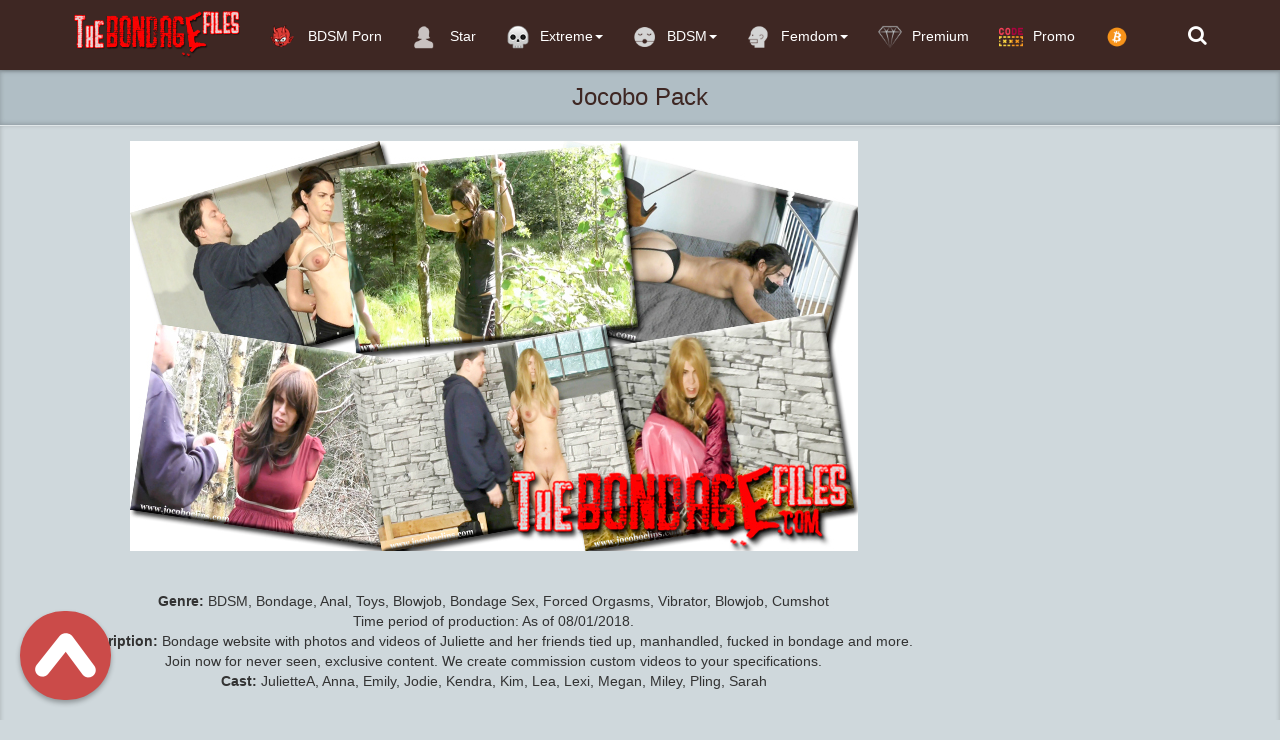

--- FILE ---
content_type: text/html; charset=utf-8
request_url: https://thebondagefiles.com/bondage/41126-jocobo-pack.html
body_size: 16014
content:
<!DOCTYPE html>
<html lang=en>
<head>
<meta http-equiv="Content-Type" content="text/html; charset=utf-8" />
<title>Jocobo Pack-thebondagefiles.com</title>
<meta name="description" content="Genre: BDSM, Bondage, Anal, Toys, Blowjob, Bondage Sex, Forced Orgasms, Vibrator, Blowjob, Cumshot Time period of production: As of 08/01/2018. Description: Bondage website with photos and videos of" />
<meta name="keywords" content="_Part_2_of_2, _Part_1_of_2, Fucked, Distress, Caught, Captured, Bondage, Blowjob, Slavery, Trouble, Download, Fucking, Blonde, Woods, Intruder, Forced, Ponygirl, Bikinigirl_Tied___Fucked_, Miley, Queen" />

<meta property="og:site_name" content="TheBondageFiles.com | K2S, Fboom and Takefile Free Extreme Porn Download" />
<meta property="og:type" content="article" />
<meta property="og:title" content="Jocobo Pack" />
<meta property="og:url" content="https://thebondagefiles.com/k2s-bondage-submission-domination-sex-videos/41126-jocobo-pack.html" />
<meta name="news_keywords" content="BDSM, Bondage, Anal, Toys, Blowjob, Bondage Sex, Forced Orgasms, Vibrator, Cumshot" />
<meta property="og:image" content="https://thebondagefiles.com/uploads/posts/2022-05/1652543765_jocobo-pack.jpg" />
<link rel="search" type="application/opensearchdescription+xml" href="https://thebondagefiles.com/engine/opensearch.php" title="TheBondageFiles.com | K2S, Fboom and Takefile Free Extreme Porn Download" />
<link rel="alternate" type="application/rss+xml" title="TheBondageFiles.com | K2S, Fboom and Takefile Free Extreme Porn Download" href="https://thebondagefiles.com/rss.xml" />
<script type="text/javascript" src="/engine/classes/js/jquery.js"></script>
<script type="text/javascript" src="/engine/classes/js/jqueryui.js"></script>
<script type="text/javascript" src="/engine/classes/js/dle_js.js"></script>
<script type="text/javascript" src="/engine/classes/masha/masha.js"></script>
<meta name="viewport" content="width=device-width, initial-scale=1.0" />
<link rel="shortcut icon" href="/templates/foxbond/images/favicon.png"/>
<link rel="stylesheet" href="/templates/foxbond/css/style.css">
<link rel="stylesheet" href="/templates/foxbond/css/engine.css">
     <meta name="referrer" content="unsafe-url">
   <meta name="v719856" content="41b05b1e907332ba9350efed885a1dd3" />
 <meta name="RATING" content="RTA-5042-1996-1400-1577-RTA" />
  
    <![endif]-->

  <script data-padding = "50px 5px" data-align="center" data-width = "800px" data-height = "56.25%" src = "https://fboom.me/js/links-to-preview.js"  data-content-order="preview,link" data-cfasync="false"> </script> 
<script data-padding = "50px 5px" data-align="center" data-width = "800px" data-height = "56.25%" src = "https://k2s.cc/js/links-to-preview.js"  data-content-order="preview,link" data-cfasync="false"> </script>


</head>
<body>
<nav class="navbar navbar-big navbar-inverse navbar-fixed-top">
	<div class="container">
		<div class="navbar-header">
			<button type="button" class="navbar-toggle" data-toggle="collapse" data-target="#bs-example-navbar-collapse-1">
			<span class="sr-only">Toggle navigation</span><i class="fa fa-bars"></i></button>
			<a href="#search">
			    <span class="navbar-toggle navbar-toggle-search" data-toggle="collapse">
		     	    <span class="sr-only">Toggle navigation</span><i class="fa fa-search"></i>
			    </span>
			</a>
			<a href="#" class="show-login">
			    <span class="navbar-toggle navbar-toggle-search">
		     	    <i class="fa fa-user"></i>
			    </span>
			</a>
			<a class="navbar-brand" href="/">
			 <img class="logo logo-big" src="/templates/foxbond/images/logo.png" alt="">    
			</a>
		</div>
		<div class="collapse navbar-collapse" id="bs-example-navbar-collapse-1">
			<ul class="nav navbar-nav">
			<li>
					<a href="https://thebestfetishsites.com/top-bdsm-sites/" target="_blank"><img class="navbar_icon_collapse" src="/templates/foxbond/images/besttop4.png" alt="">  BDSM Porn</a>
                    </li>
                    
				
				<li>
					<a href="/stars/"><img class="navbar_icon_collapse" src="/templates/foxbond/images/artist_icon.png" alt=""> Star</a>
				</li>
                
                <li id="cid" class="dropdown mdwn">
					<a href="#" class="dropdown-toggle" data-toggle="dropdown"><img class="navbar_icon_collapse" src="/templates/foxbond/images/skull-icon.png" alt="">Extreme<span class="caret"></span></a>
					<ul class="dropdown-menu mdwn-menu scrollable-menu" role="menu">
						<li>
							<div class="row">
								<div class="col-md-2 thumb"><div class="category-item"><a href="https://thebondagefiles.com/rape-porn-videos/"><span>Rape</span></a></div></div>
                                <div class="col-md-2 thumb"><div class="category-item"><a href="https://thebondagefiles.com/best-horror-porn-videos/"><span>Horror</span></a></div></div>
                 <div class="col-md-2 thumb"><div class="category-item"><a href="https://thebondagefiles.com/snuff-porn-videos/"><span>Snuff</span></a></div></div>
					
                            </div>
						</li>
				
                 
                    
                    </ul>
                
				
            
                
				<li id="cid" class="dropdown mdwn">
					<a href="#" class="dropdown-toggle" data-toggle="dropdown"><img class="navbar_icon_collapse" src="/templates/foxbond/images/bdsm05.png" alt="">BDSM<span class="caret"></span></a>
					<ul class="dropdown-menu mdwn-menu scrollable-menu" role="menu">
						<li>
							<div class="row">
								<div class="col-md-2 thumb"><div class="category-item"><a href="https://thebondagefiles.com/k2s-bondage-submission-domination-sex-videos/"><span>BDSM Videos</span></a></div></div>
                                <div class="col-md-2 thumb"><div class="category-item"><a href="https://thebondagefiles.com/bdsm-vr-porn-videos/"><span>BDSM VR Porn</span></a></div></div>
                 <div class="col-md-2 thumb"><div class="category-item"><a href="https://thebondagefiles.com/japanese-bondage/"><span>Asian BDSM Videos</span></a></div></div>
					<div class="col-md-2 thumb"><div class="category-item"><a href="https://thebondagefiles.com/k2s-siterips-extreme-bdsm-torture-videos/"><span> BDSM SITERIP</span></a></div></div>

					
                            </div>
						</li>
				
                 
                    
                    </ul>

                
                <li id="cid" class="dropdown mdwn">
					<a href="#" class="dropdown-toggle" data-toggle="dropdown"><img class="navbar_icon_collapse" src="/templates/foxbond/images/femdom04.png" alt="">Femdom<span class="caret"></span></a>
					<ul class="dropdown-menu mdwn-menu scrollable-menu" role="menu">
						<li>
							<div class="row">
								<div class="col-md-2 thumb"><div class="category-item"><a href="https://thebondagefiles.com/femdom-porn-videos-and-female-domination/"><span>Femdom</span></a></div></div>
                                <div class="col-md-2 thumb"><div class="category-item"><a href="https://thebondagefiles.com/femdom-pov/"><span>Femdom POV</span></a></div></div>
                                 <div class="col-md-2 thumb"><div class="category-item"><a href="https://thebondagefiles.com/k2s-mixed-wrestling-and-female-wrestling-videos/"><span>Wrestling Femdom</span></a></div></div>
                 <div class="col-md-2 thumb"><div class="category-item"><a href="https://thebondagefiles.com/japanese-femdom-videos/"><span>Asian Femdom Videos</span></a></div></div>
					<div class="col-md-2 thumb"><div class="category-item"><a href="https://thebondagefiles.com/femdom-k2s-pack/"><span> Femdom SITERIP</span></a></div></div>

					
                            </div>
						</li>
				
                 
                    
                    </ul>
                
                
               
		
            <li>
					<a href="https://thebondagefiles.com/vip-membership-area.html"  ><img class="navbar_icon_collapse" src="/templates/foxbond/images/hand-drawn-diamond-546S.png" alt="">Premium</a>
				</li>
            
             <li>
					<a href="https://thebondagefiles.com/premium-promo-code-10.html"  ><img class="navbar_icon_collapse" src="/templates/foxbond/images/promo2.png" alt="">Promo</a>
				</li>
                
                <li>
					<a href="https://thebondagefiles.com/donate-to-thebondagefilescom-crypto-only.html"  ><img class="navbar_icon_collapse" src="/templates/foxbond/images/bitcoinicon2.png" alt=""></a>
				</li>
            
            
            
            </ul>
			<ul class="nav navbar-nav navbar-right search-name">
				<li class="loggin">
					<a href="#search"><i class="fa fa-search"></i></a>
				</li>
				<li class="loggin">
					
				</li>
			</ul>
		</div>
	</div>
</nav>


<div id='dle-content'><div class="video" itemscope itemtype="//schema.org/VideoObject">
	<h1 itemprop="name" style="margin: auto" class="video_header">Jocobo Pack</h1>
	<link itemprop="url" href="https://thebondagefiles.com/k2s-bondage-submission-domination-sex-videos/41126-jocobo-pack.html"/>
	<span itemprop="thumbnail" itemscope itemtype="//schema.org/ImageObject">
		<link itemprop="contentUrl" href="https://thebondagefiles.com/uploads/posts/2022-05/1652543765_jocobo-pack.jpg">
	</span>
	<meta itemprop="duration" content=""/>
	<meta itemprop="isFamilyFriendly" content="False"/>
	<div class="video_play">
		<div class="container">
			<div class="row">
				<div class="col-lg-9">
					<div class="player video-box">
                    
						<div style="text-align:center;"><!--dle_image_begin:https://thebondagefiles.com/uploads/posts/2022-05/1652543765_jocobo-pack.jpg|--><img src="https://thebondagefiles.com/uploads/posts/2022-05/1652543765_jocobo-pack.jpg" alt="Jocobo Pack" title="Jocobo Pack"  /><!--dle_image_end--><br /><br /><br /><b>Genre:</b> BDSM, Bondage, Anal, Toys, Blowjob, Bondage Sex, Forced Orgasms, Vibrator, Blowjob, Cumshot<br />Time period of production: As of 08/01/2018.<br /><b>Description:</b> Bondage website with photos and videos of Juliette and her friends tied up, manhandled, fucked in bondage and more. Join now for never seen, exclusive content. We create commission custom videos to your specifications.<br /><b>Cast:</b> JulietteA, Anna, Emily, Jodie, Kendra, Kim, Lea, Lexi, Megan, Miley, Pling, Sarah<br /><br /><br /><b>Total size:</b> 89.95 GB in  159 files<br /><br /><br /><!--QuoteBegin--><div class="quote"><!--QuoteEBegin--><br /><b>Download link's:</b><br /><!--dle_spoiler "View Download Links Keep2Share" --><div class="title_spoiler"><a href="javascript:ShowOrHide('spf55a0060e9fde8e831d5f966c23d1f05')"><img id="image-spf55a0060e9fde8e831d5f966c23d1f05" style="vertical-align: middle;border: none;" alt="" src="/templates/foxbond/dleimages/spoiler-plus.gif" /></a>&nbsp;<a href="javascript:ShowOrHide('spf55a0060e9fde8e831d5f966c23d1f05')"><!--spoiler_title-->"View Download Links Keep2Share"<!--spoiler_title_end--></a></div><div id="spf55a0060e9fde8e831d5f966c23d1f05" class="text_spoiler" style="display:none;"><!--spoiler_text--><br /><a href="https://k2s.cc/file/79a1404a0d703/A_Fucking_Christmas_Gift.mp4" rel="external noopener noreferrer">A Fucking Christmas Gift.mp4</a><br /><a href="https://k2s.cc/file/9ae331750e9c0/A_Job_Turns_Into_Slavery_-_Part_1_of_2.mp4" rel="external noopener noreferrer">A Job Turns Into Slavery - Part 1 of 2.mp4</a><br /><a href="https://k2s.cc/file/2906bcb739328/A_Job_Turns_Into_Slavery_-_Part_2_of_2.mp4" rel="external noopener noreferrer">A Job Turns Into Slavery - Part 2 of 2.mp4</a><br /><a href="https://k2s.cc/file/3bfa425b7c912/Abused_By_A_Colleague_-_Part_1_of_2.mp4" rel="external noopener noreferrer">Abused By A Colleague - Part 1 of 2.mp4</a><br /><a href="https://k2s.cc/file/80e99e41b9523/Abused_By_A_Colleague_-_Part_2_of_2.mp4" rel="external noopener noreferrer">Abused By A Colleague - Part 2 of 2.mp4</a><br /><a href="https://k2s.cc/file/95146e13ce0a0/Anal_Fucked_Package_Deliverer.mp4" rel="external noopener noreferrer">Anal Fucked Package Deliverer.mp4</a><br /><a href="https://k2s.cc/file/715f92e7f4a3b/Anal_Fucked_Twins.mp4" rel="external noopener noreferrer">Anal Fucked Twins.mp4</a><br /><a href="https://k2s.cc/file/0a98eb513af6c/Anal_Virgin_Fucked_-_Part_1_of_2.mp4" rel="external noopener noreferrer">Anal Virgin Fucked - Part 1 of 2.mp4</a><br /><a href="https://k2s.cc/file/aed301fc6bd98/Anal_Virgin_Fucked_-_Part_2_of_2.mp4" rel="external noopener noreferrer">Anal Virgin Fucked - Part 2 of 2.mp4</a><br /><a href="https://k2s.cc/file/59fc4770f481d/Anna_Tied___Gagged.mp4" rel="external noopener noreferrer">Anna Tied _ Gagged.mp4</a><br /><a href="https://k2s.cc/file/035bdcc1eb53a/Bad_Date.mp4" rel="external noopener noreferrer">Bad Date.mp4</a><br /><a href="https://k2s.cc/file/6a85562c40bdb/Bergans_Bondage.mp4" rel="external noopener noreferrer">Bergans Bondage.mp4</a><br /><a href="https://k2s.cc/file/158e828bfb6ad/Bikinigirl_Tied___Fucked_-_Part_1_of_3.mp4" rel="external noopener noreferrer">Bikinigirl Tied _ Fucked - Part 1 of 3.mp4</a><br /><a href="https://k2s.cc/file/22a3fe64f0906/Bikinigirl_Tied___Fucked_-_Part_2_of_3.mp4" rel="external noopener noreferrer">Bikinigirl Tied _ Fucked - Part 2 of 3.mp4</a><br /><a href="https://k2s.cc/file/1f886e3108511/Bikinigirl_Tied___Fucked_-_Part_3_of_3.mp4" rel="external noopener noreferrer">Bikinigirl Tied _ Fucked - Part 3 of 3.mp4</a><br /><a href="https://k2s.cc/file/1ec1f2e799f7d/Bitch_VS._Bitch.mp4" rel="external noopener noreferrer">Bitch VS. Bitch.mp4</a><br /><a href="https://k2s.cc/file/d9b4f01220143/Blonde_In_Metalbondage.mp4" rel="external noopener noreferrer">Blonde In Metalbondage.mp4</a><br /><a href="https://k2s.cc/file/e4c33d30a2e57/Body_Inspection_-_Part_1_of_2.mp4" rel="external noopener noreferrer">Body Inspection - Part 1 of 2.mp4</a><br /><a href="https://k2s.cc/file/a59e76101f969/Body_Inspection_-_Part_2_of_2.mp4" rel="external noopener noreferrer">Body Inspection - Part 2 of 2.mp4</a><br /><a href="https://k2s.cc/file/6a4638c513d37/Bodysearch_Distress.mp4" rel="external noopener noreferrer">Bodysearch Distress.mp4</a><br /><a href="https://k2s.cc/file/11f1b8bea81b1/Captured_At_Kitchen.mp4" rel="external noopener noreferrer">Captured At Kitchen.mp4</a><br /><a href="https://k2s.cc/file/082685e5de655/Captured_Blonde_Sexslave.mp4" rel="external noopener noreferrer">Captured Blonde Sexslave.mp4</a><br /><a href="https://k2s.cc/file/8452b81220428/Captured_Princess_Used.mp4" rel="external noopener noreferrer">Captured Princess Used.mp4</a><br /><a href="https://k2s.cc/file/82af397c9a1ca/Captured_Rider.mp4" rel="external noopener noreferrer">Captured Rider.mp4</a><br /><a href="https://k2s.cc/file/48ba85a057fa6/Captured___Fucked_At_The_Kitchen.mp4" rel="external noopener noreferrer">Captured _ Fucked At The Kitchen.mp4</a><br /><a href="https://k2s.cc/file/20734669c4cec/Captured___Fucked_On_The_Table.mp4" rel="external noopener noreferrer">Captured _ Fucked On The Table.mp4</a><br /><a href="https://k2s.cc/file/d43a8dc498f6e/Captured___Fucked_Wonder_Woman_-_Part_1_of_2.mp4" rel="external noopener noreferrer">Captured _ Fucked Wonder Woman - Part 1 of 2.mp4</a><br /><a href="https://k2s.cc/file/cf6257bc6c1ea/Captured___Fucked_Wonder_Woman_-_Part_2_of_2.mp4" rel="external noopener noreferrer">Captured _ Fucked Wonder Woman - Part 2 of 2.mp4</a><br /><a href="https://k2s.cc/file/359f4eb5be1bc/Car_Trouble_-_Part_1_of_2.mp4" rel="external noopener noreferrer">Car Trouble - Part 1 of 2.mp4</a><br /><a href="https://k2s.cc/file/57883b8becc47/Car_Trouble_-_Part_2_of_2.mp4" rel="external noopener noreferrer">Car Trouble - Part 2 of 2.mp4</a><br /><a href="https://k2s.cc/file/5e006fee5db91/Catched_Stripper.mp4" rel="external noopener noreferrer">Catched Stripper.mp4</a><br /><a href="https://k2s.cc/file/55e6061cfbc2f/Caught_At_The_Forest_-_Part_1_of_2.mp4" rel="external noopener noreferrer">Caught At The Forest - Part 1 of 2.mp4</a><br /><a href="https://k2s.cc/file/6eb94dbb29850/Caught_At_The_Forest_-_Part_2_of_2.mp4" rel="external noopener noreferrer">Caught At The Forest - Part 2 of 2.mp4</a><br /><a href="https://k2s.cc/file/9ec7bde3caeda/Caught_By_The_Security_-_Part_2_of_2.mp4" rel="external noopener noreferrer">Caught By The Security - Part 2 of 2.mp4</a><br /><a href="https://k2s.cc/file/27604dd574e52/Caught_Girl.mp4" rel="external noopener noreferrer">Caught Girl.mp4</a><br /><a href="https://k2s.cc/file/43dffc745fe24/Caught_In_The_Woods_Vol._2.mp4" rel="external noopener noreferrer">Caught In The Woods Vol. 2.mp4</a><br /><a href="https://k2s.cc/file/9736560680971/Caught_To_Be_A_Ponygirl_-_Part_1_of_2.mp4" rel="external noopener noreferrer">Caught To Be A Ponygirl - Part 1 of 2.mp4</a><br /><a href="https://k2s.cc/file/7b1d39c44c9be/Caught_To_Be_A_Ponygirl_-_Part_2_of_2.mp4" rel="external noopener noreferrer">Caught To Be A Ponygirl - Part 2 of 2.mp4</a><br /><a href="https://k2s.cc/file/2e25087978def/Caught___Delivered_-_Part_1_of_2.mp4" rel="external noopener noreferrer">Caught _ Delivered - Part 1 of 2.mp4</a><br /><a href="https://k2s.cc/file/6e7500b666fb2/Caught___Delivered_-_Part_2_of_2.mp4" rel="external noopener noreferrer">Caught _ Delivered - Part 2 of 2.mp4</a><br /><a href="https://k2s.cc/file/aa336bfbb482e/Chainvictim_In_Distress.mp4" rel="external noopener noreferrer">Chainvictim In Distress.mp4</a><br /><a href="https://k2s.cc/file/45cd6e83de7b2/Chair_Bound.mp4" rel="external noopener noreferrer">Chair Bound.mp4</a><br /><a href="https://k2s.cc/file/3c0b21ab1ce4d/Cheating_Horsewoman_-_Ponygirl_Fucking_-_Part_1_of_2.mp4" rel="external noopener noreferrer">Cheating Horsewoman - Ponygirl Fucking - Part 1 of 2.mp4</a><br /><a href="https://k2s.cc/file/63d3930943af5/Cheating_Horsewoman_-_Ponygirl_Fucking_-_Part_2_of_2.mp4" rel="external noopener noreferrer">Cheating Horsewoman - Ponygirl Fucking - Part 2 of 2.mp4</a><br /><a href="https://k2s.cc/file/c2eb9924ebc60/Cheerleader_Caught.mp4" rel="external noopener noreferrer">Cheerleader Caught.mp4</a><br /><a href="https://k2s.cc/file/a070c5ae251af/Co-ed_Hostage.mp4" rel="external noopener noreferrer">Co-ed Hostage.mp4</a><br /><a href="https://k2s.cc/file/15435dde53501/Collegegirl_In_Distress.mp4" rel="external noopener noreferrer">Collegegirl In Distress.mp4</a><br /><a href="https://k2s.cc/file/96095f6abbde3/Dependent_On_Grace_-_PART_1.mp4" rel="external noopener noreferrer">Dependent On Grace - PART 1.mp4</a><br /><a href="https://k2s.cc/file/8a0e2cf65aab0/Dependent_On_Grace_-_PART2.mp4" rel="external noopener noreferrer">Dependent On Grace - PART2.mp4</a><br /><a href="https://k2s.cc/file/991c046a0a046/Emily_In_Distress.mp4" rel="external noopener noreferrer">Emily In Distress.mp4</a><br /><a href="https://k2s.cc/file/f1539cfd7a89b/Fateful_Business_Trip.mp4" rel="external noopener noreferrer">Fateful Business Trip.mp4</a><br /><a href="https://k2s.cc/file/570d77f92593d/First_Date_Abuse_-_Part_1_of_2.mp4" rel="external noopener noreferrer">First Date Abuse - Part 1 of 2.mp4</a><br /><a href="https://k2s.cc/file/5820e2a5171cb/First_Date_Abuse_-_Part_2_of_2.mp4" rel="external noopener noreferrer">First Date Abuse - Part 2 of 2.mp4</a><br /><a href="https://k2s.cc/file/74d8b4790ac3a/First_Time_Bondage.mp4" rel="external noopener noreferrer">First Time Bondage.mp4</a><br /><a href="https://k2s.cc/file/ca81b3da229eb/Flee_For_Your_Life.mp4" rel="external noopener noreferrer">Flee For Your Life.mp4</a><br /><a href="https://k2s.cc/file/050c434d5acbe/Flowergirl_In_Abduction.mp4" rel="external noopener noreferrer">Flowergirl In Abduction.mp4</a><br /><a href="https://k2s.cc/file/f50c9e965acb3/Forced_At_Home.mp4" rel="external noopener noreferrer">Forced At Home.mp4</a><br /><a href="https://k2s.cc/file/bd7b614d7144f/Forced_By_A_Salesman_-_Part_1_of_2.mp4" rel="external noopener noreferrer">Forced By A Salesman - Part 1 of 2.mp4</a><br /><a href="https://k2s.cc/file/cefea851d3657/Forced_By_A_Salesman_-_Part_2_of_2.mp4" rel="external noopener noreferrer">Forced By A Salesman - Part 2 of 2.mp4</a><br /><a href="https://k2s.cc/file/33059cada9a2d/Fucked_By_A_Stalker.mp4" rel="external noopener noreferrer">Fucked By A Stalker.mp4</a><br /><a href="https://k2s.cc/file/52ab3dc3e5194/Girl_Next_Door_Fucked_-_Part_1_of_2.mp4" rel="external noopener noreferrer">Girl Next Door Fucked - Part 1 of 2.mp4</a><br /><a href="https://k2s.cc/file/70484bf413625/Girl_Next_Door_Fucked_-_Part_2_of_2.mp4" rel="external noopener noreferrer">Girl Next Door Fucked - Part 2 of 2.mp4</a><br /><a href="https://k2s.cc/file/7842f404cabdf/Girlfriends_In_Distress_-_Part_1_of_2.mp4" rel="external noopener noreferrer">Girlfriends In Distress - Part 1 of 2.mp4</a><br /><a href="https://k2s.cc/file/b8f4835d2be82/Girlfriends_In_Distress_-_Part_2_of_2.mp4" rel="external noopener noreferrer">Girlfriends In Distress - Part 2 of 2.mp4</a><br /><a href="https://k2s.cc/file/56d6c22ee60d8/Halloween_Nightmare.mp4" rel="external noopener noreferrer">Halloween Nightmare.mp4</a><br /><a href="https://k2s.cc/file/31c9baf00269c/Hit_And_Run.mp4" rel="external noopener noreferrer">Hit And Run.mp4</a><br /><a href="https://k2s.cc/file/7911dd3409aee/Hogtied_In_Gimnasticschuhen.mp4" rel="external noopener noreferrer">Hogtied In Gimnasticschuhen.mp4</a><br /><a href="https://k2s.cc/file/cb18f72d8542e/Hogtied_With_Armbinder.mp4" rel="external noopener noreferrer">Hogtied With Armbinder.mp4</a><br /><a href="https://k2s.cc/file/39c9aed6f5ba8/I_Was_Not_Her_Darling.mp4" rel="external noopener noreferrer">I Was Not Her Darling.mp4</a><br /><a href="https://k2s.cc/file/07fb139fde9c1/Industrial_Spy_Caught_-_Part_1_of_2.mp4" rel="external noopener noreferrer">Industrial Spy Caught - Part 1 of 2.mp4</a><br /><a href="https://k2s.cc/file/058c8c97fef65/Industrial_Spy_Caught_-_Part_2_of_2.mp4" rel="external noopener noreferrer">Industrial Spy Caught - Part 2 of 2.mp4</a><br /><a href="https://k2s.cc/file/ef748b9089120/Interrogation_Torture.mp4" rel="external noopener noreferrer">Interrogation Torture.mp4</a><br /><a href="https://k2s.cc/file/6a5e16baf5eb0/Intruder_Fucked_Me_-_Part_1_of_2.mp4" rel="external noopener noreferrer">Intruder Fucked Me - Part 1 of 2.mp4</a><br /><a href="https://k2s.cc/file/7cd98eba32cbf/Intruder_Fucked_Me_-_Part_2_of_2.mp4" rel="external noopener noreferrer">Intruder Fucked Me - Part 2 of 2.mp4</a><br /><a href="https://k2s.cc/file/78e21ec8567ea/Jeannie_In_the_Bottle.mp4" rel="external noopener noreferrer">Jeannie In the Bottle.mp4</a><br /><a href="https://k2s.cc/file/7e1db87440556/Joggergirl_In_Peril_-_Part_1_of_2.mp4" rel="external noopener noreferrer">Joggergirl In Peril - Part 1 of 2.mp4</a><br /><a href="https://k2s.cc/file/069004e2d4e5a/Juliettes_Auction.mp4" rel="external noopener noreferrer">Juliettes Auction.mp4</a><br /><a href="https://k2s.cc/file/bf4c005be287f/Latexgirl_Tied___Fucked_-_Part_1_of_2.mp4" rel="external noopener noreferrer">Latexgirl Tied _ Fucked - Part 1 of 2.mp4</a><br /><a href="https://k2s.cc/file/5770ec1c0248f/Latexgirl_Tied___Fucked_-_Part_2_of_2.mp4" rel="external noopener noreferrer">Latexgirl Tied _ Fucked - Part 2 of 2.mp4</a><br /><a href="https://k2s.cc/file/68616886a14a2/Lick_My_Feet.mp4" rel="external noopener noreferrer">Lick My Feet.mp4</a><br /><a href="https://k2s.cc/file/b263e90bf994d/Life_At_The_Slave_Prison_-_Part_1_of_2.mp4" rel="external noopener noreferrer">Life At The Slave Prison - Part 1 of 2.mp4</a><br /><a href="https://k2s.cc/file/0d63ae6515614/Life_At_The_Slave_Prison_-_Part_2_of_2.mp4" rel="external noopener noreferrer">Life At The Slave Prison - Part 2 of 2.mp4</a><br /><a href="https://k2s.cc/file/4f5d85afe3876/Lost_And_Trapped_In_The_Woods_-_Part_1_of_2.mp4" rel="external noopener noreferrer">Lost And Trapped In The Woods - Part 1 of 2.mp4</a><br /><a href="https://k2s.cc/file/7cef4aa59113d/Lost_And_Trapped_In_The_Woods_-_Part_2_of_2.mp4" rel="external noopener noreferrer">Lost And Trapped In The Woods - Part 2 of 2.mp4</a><br /><a href="https://k2s.cc/file/85dccfc97587a/Love_Doll_-_Part_2_of_2.mp4" rel="external noopener noreferrer">Love Doll - Part 2 of 2.mp4</a><br /><a href="https://k2s.cc/file/214cb1d5c5591/Love_Doll_2.mp4" rel="external noopener noreferrer">Love Doll 2.mp4</a><br /><a href="https://k2s.cc/file/ca10f4454121b/Mafia_Bride.mp4" rel="external noopener noreferrer">Mafia Bride.mp4</a><br /><a href="https://k2s.cc/file/0bf12019ee457/Manhandled_By_Her_Stalker.mp4" rel="external noopener noreferrer">Manhandled By Her Stalker.mp4</a><br /><a href="https://k2s.cc/file/36957c7637956/Manhandled_By_The_Gardener.mp4" rel="external noopener noreferrer">Manhandled By The Gardener.mp4</a><br /><a href="https://k2s.cc/file/36b5e30d4ff2d/Maniac_Car-Mechanic.mp4" rel="external noopener noreferrer">Maniac Car-Mechanic.mp4</a><br /><a href="https://k2s.cc/file/f0b72cbb8d6ee/Megan_Cuffed.mp4" rel="external noopener noreferrer">Megan Cuffed.mp4</a><br /><a href="https://k2s.cc/file/925a9a5a96c9d/Miley_In_Trouble_-_Part_1_of_2.mp4" rel="external noopener noreferrer">Miley In Trouble - Part 1 of 2.mp4</a><br /><a href="https://k2s.cc/file/342f68f5dd360/Miley_In_Trouble_-_Part_2_of_2.mp4" rel="external noopener noreferrer">Miley In Trouble - Part 2 of 2.mp4</a><br /><a href="https://k2s.cc/file/59e2f083d8cbb/Neighborhood_Suspension.mp4" rel="external noopener noreferrer">Neighborhood Suspension.mp4</a><br /><a href="https://k2s.cc/file/cc8ee8c729b89/Never_Disappoint_Your_Owner.mp4" rel="external noopener noreferrer">Never Disappoint Your Owner.mp4</a><br /><a href="https://k2s.cc/file/5cad614bc958a/Never_Get_Into_A_Car.mp4" rel="external noopener noreferrer">Never Get Into A Car.mp4</a><br /><a href="https://k2s.cc/file/7356b4f85094e/No_Trespassing.mp4" rel="external noopener noreferrer">No Trespassing.mp4</a><br /><a href="https://k2s.cc/file/3d55e5bb63e36/Nylon_Intruder_-_Part_1_of_2.mp4" rel="external noopener noreferrer">Nylon Intruder - Part 1 of 2.mp4</a><br /><a href="https://k2s.cc/file/f7268f46b56f6/Nylon_Intruder_-_Part_2_of_2.mp4" rel="external noopener noreferrer">Nylon Intruder - Part 2 of 2.mp4</a><br /><a href="https://k2s.cc/file/00709ed666df5/Oil_Masturbation_-_Part_1_of_2.mp4" rel="external noopener noreferrer">Oil Masturbation - Part 1 of 2.mp4</a><br /><a href="https://k2s.cc/file/84d705b06fcc8/Oil_Masturbation_-_Part_2_of_2.mp4" rel="external noopener noreferrer">Oil Masturbation - Part 2 of 2.mp4</a><br /><a href="https://k2s.cc/file/b8638fb2070c4/Only_A_Nightmare.mp4" rel="external noopener noreferrer">Only A Nightmare.mp4</a><br /><a href="https://k2s.cc/file/031a4ccea890d/Pantoffel_Distress.mp4" rel="external noopener noreferrer">Pantoffel Distress.mp4</a><br /><a href="https://k2s.cc/file/fe93e5ba1f639/Pling_In_Distress.mp4" rel="external noopener noreferrer">Pling In Distress.mp4</a><br /><a href="https://k2s.cc/file/e6b4f0f1308e5/Prostitute_In_Distress_-_Part_1_of_2.mp4" rel="external noopener noreferrer">Prostitute In Distress - Part 1 of 2.mp4</a><br /><a href="https://k2s.cc/file/44ef59334d2df/Prostitute_In_Distress_-_Part_2_of_2.mp4" rel="external noopener noreferrer">Prostitute In Distress - Part 2 of 2.mp4</a><br /><a href="https://k2s.cc/file/831e4cb4c366f/Punished_Blonde_Student.mp4" rel="external noopener noreferrer">Punished Blonde Student.mp4</a><br /><a href="https://k2s.cc/file/dd3caccb70ef5/Realtor_In_Distress.mp4" rel="external noopener noreferrer">Realtor In Distress.mp4</a><br /><a href="https://k2s.cc/file/aacbee49b0bb5/Revenge_On_The_Twins.mp4" rel="external noopener noreferrer">Revenge On The Twins.mp4</a><br /><a href="https://k2s.cc/file/9e3cd442a12b6/Rope_Hogtie.mp4" rel="external noopener noreferrer">Rope Hogtie.mp4</a><br /><a href="https://k2s.cc/file/ec416e6d79b2f/Runner_Captured.mp4" rel="external noopener noreferrer">Runner Captured.mp4</a><br /><a href="https://k2s.cc/file/f836f4014a0b3/Running_Into_Distress.mp4" rel="external noopener noreferrer">Running Into Distress.mp4</a><br /><a href="https://k2s.cc/file/cbb2835d19a67/Sexslave_Wanted_-_Part_1_of_2.mp4" rel="external noopener noreferrer">Sexslave Wanted - Part 1 of 2.mp4</a><br /><a href="https://k2s.cc/file/8de54238b7538/Sexslave_Wanted_-_Part_2_of_2.mp4" rel="external noopener noreferrer">Sexslave Wanted - Part 2 of 2.mp4</a><br /><a href="https://k2s.cc/file/ddb8cbff2ae14/She_Had_No_Choice.mp4" rel="external noopener noreferrer">She Had No Choice.mp4</a><br /><a href="https://k2s.cc/file/8bc0fe71f870e/She%27d_Better_Paid_Her_Bills.mp4" rel="external noopener noreferrer">She&#039;d Better Paid Her Bills.mp4</a><br /><a href="https://k2s.cc/file/f12517fdf6443/Slut_Fucking_Deep_In_The_Woods.mp4" rel="external noopener noreferrer">Slut Fucking Deep In The Woods.mp4</a><br /><a href="https://k2s.cc/file/44ec7ff3b4f87/Sneaky_Interview_With_Wonderwoman_-_Part_1_of_2.mp4" rel="external noopener noreferrer">Sneaky Interview With Wonderwoman - Part 1 of 2.mp4</a><br /><a href="https://k2s.cc/file/146b5548d10a2/Sneaky_Interview_With_Wonderwoman_-_Part_2_of_2.mp4" rel="external noopener noreferrer">Sneaky Interview With Wonderwoman - Part 2 of 2.mp4</a><br /><a href="https://k2s.cc/file/e65ddbe1a100b/Sold_During_Hardcore_Shooting.mp4" rel="external noopener noreferrer">Sold During Hardcore Shooting.mp4</a><br /><a href="https://k2s.cc/file/680b0f44de032/Speciality._Pizza_Fuck_Meat.mp4" rel="external noopener noreferrer">Speciality. Pizza Fuck Meat.mp4</a><br /><a href="https://k2s.cc/file/e0780c06f30b2/Sporty_Girl_Captured___Fucked.mp4" rel="external noopener noreferrer">Sporty Girl Captured _ Fucked.mp4</a><br /><a href="https://k2s.cc/file/dac776ff6c1af/Spreaded_Blowjob.mp4" rel="external noopener noreferrer">Spreaded Blowjob.mp4</a><br /><a href="https://k2s.cc/file/0ffaa30ef5765/Straightjacket.mp4" rel="external noopener noreferrer">Straightjacket.mp4</a><br /><a href="https://k2s.cc/file/de36938573cba/Suspended_Detective.mp4" rel="external noopener noreferrer">Suspended Detective.mp4</a><br /><a href="https://k2s.cc/file/a568674494ffc/Taken_For_A_Ride.mp4" rel="external noopener noreferrer">Taken For A Ride.mp4</a><br /><a href="https://k2s.cc/file/f60e7d9940006/Tax_Officer_In_Distress.mp4" rel="external noopener noreferrer">Tax Officer In Distress.mp4</a><br /><a href="https://k2s.cc/file/7dac0e1ef3ce7/The_Armbinder.mp4" rel="external noopener noreferrer">The Armbinder.mp4</a><br /><a href="https://k2s.cc/file/edc33ebb0d86b/The_Bad_Photographer.mp4" rel="external noopener noreferrer">The Bad Photographer.mp4</a><br /><a href="https://k2s.cc/file/41f062636880a/The_Blackmail.mp4" rel="external noopener noreferrer">The Blackmail.mp4</a><br /><a href="https://k2s.cc/file/6a7e436706660/The_Blowjob_Queen_-_Part_1_of_3.mp4" rel="external noopener noreferrer">The Blowjob Queen - Part 1 of 3.mp4</a><br /><a href="https://k2s.cc/file/aab82106d945e/The_Blowjob_Queen_-_Part_2_of_3.mp4" rel="external noopener noreferrer">The Blowjob Queen - Part 2 of 3.mp4</a><br /><a href="https://k2s.cc/file/f8a4c2cf6d161/The_Blowjob_Queen_-_Part_3_of_3.mp4" rel="external noopener noreferrer">The Blowjob Queen - Part 3 of 3.mp4</a><br /><a href="https://k2s.cc/file/fe4e6a960450e/The_Maniac_Masseur.mp4" rel="external noopener noreferrer">The Maniac Masseur.mp4</a><br /><a href="https://k2s.cc/file/c92e588226a3f/The_Noseplayer_Strikes_Again.mp4" rel="external noopener noreferrer">The Noseplayer Strikes Again.mp4</a><br /><a href="https://k2s.cc/file/2cbabb45eb4bc/The_Pick-Up.mp4" rel="external noopener noreferrer">The Pick-Up.mp4</a><br /><a href="https://k2s.cc/file/d1935f61539c4/The_Pink_Armbinder.mp4" rel="external noopener noreferrer">The Pink Armbinder.mp4</a><br /><a href="https://k2s.cc/file/8eb9f0e3415cf/The_Roasted_Girl.mp4" rel="external noopener noreferrer">The Roasted Girl.mp4</a><br /><a href="https://k2s.cc/file/9ea100b19921e/Tickled___Fucked.mp4" rel="external noopener noreferrer">Tickled _ Fucked.mp4</a><br /><a href="https://k2s.cc/file/ff1a07d402e3e/Ticklish_Babe_-_Part_1_of_2.mp4" rel="external noopener noreferrer">Ticklish Babe - Part 1 of 2.mp4</a><br /><a href="https://k2s.cc/file/369256cff5dd3/Ticklish_Babe_-_Part_2_of_2.mp4" rel="external noopener noreferrer">Ticklish Babe - Part 2 of 2.mp4</a><br /><a href="https://k2s.cc/file/6babfdce55722/Tied_Blonde_Slut.mp4" rel="external noopener noreferrer">Tied Blonde Slut.mp4</a><br /><a href="https://k2s.cc/file/0c92fb3b2f36a/Tied___Fucked_In_Ballet_High-Heels_-_Part_1_of_2.mp4" rel="external noopener noreferrer">Tied _ Fucked In Ballet High-Heels - Part 1 of 2.mp4</a><br /><a href="https://k2s.cc/file/00e0c09e103a5/Tied___Fucked_In_Ballet_High-Heels_-_Part_2_of_2.mp4" rel="external noopener noreferrer">Tied _ Fucked In Ballet High-Heels - Part 2 of 2.mp4</a><br /><a href="https://k2s.cc/file/e8b5dece6e22e/Transport_To_Slavery.mp4" rel="external noopener noreferrer">Transport To Slavery.mp4</a><br /><a href="https://k2s.cc/file/a8086e589da1b/Trapped_Like_An_Animal.mp4" rel="external noopener noreferrer">Trapped Like An Animal.mp4</a><br /><a href="https://k2s.cc/file/903142c3c73dc/Trip_To_Slavery_-_Part_1_of_2.mp4" rel="external noopener noreferrer">Trip To Slavery - Part 1 of 2.mp4</a><br /><a href="https://k2s.cc/file/ce5b006971694/Trip_To_Slavery_-_Part_2_of_2.mp4" rel="external noopener noreferrer">Trip To Slavery - Part 2 of 2.mp4</a><br /><a href="https://k2s.cc/file/e77947286d394/Trip_To_The_Anal_Hell.mp4" rel="external noopener noreferrer">Trip To The Anal Hell.mp4</a><br /><a href="https://k2s.cc/file/848ccd837f6d3/Try_To_Escape%2C_Sweety%21.mp4" rel="external noopener noreferrer">Try To Escape, Sweety!.mp4</a><br /><a href="https://k2s.cc/file/fcb8778bc179e/Untie_Me%2C_Please%21_2.mp4" rel="external noopener noreferrer">Untie Me, Please! 2.mp4</a><br /><a href="https://k2s.cc/file/c56201e9e4ed2/Untie_Me%2C_Please%21.mp4" rel="external noopener noreferrer">Untie Me, Please!.mp4</a><br /><a href="https://k2s.cc/file/109da7f7dd6b1/Used___Spermed_-_Part_1_of_2.mp4" rel="external noopener noreferrer">Used _ Spermed - Part 1 of 2.mp4</a><br /><a href="https://k2s.cc/file/d3b8f4c4eca5a/Used___Spermed_-_Part_2_of_2.mp4" rel="external noopener noreferrer">Used _ Spermed - Part 2 of 2.mp4</a><br /><a href="https://k2s.cc/file/9e91ba03466a2/Water_Punishment.mp4" rel="external noopener noreferrer">Water Punishment.mp4</a><br /><a href="https://k2s.cc/file/d9d127387db4d/Wet___Dirty_-_Part_2_of_2.mp4" rel="external noopener noreferrer">Wet _ Dirty - Part 2 of 2.mp4</a><br /><a href="https://k2s.cc/file/634231ac545ef/White_Slaver.mp4" rel="external noopener noreferrer">White Slaver.mp4</a><br /><a href="https://k2s.cc/file/f7f389e578681/Winter_Jacket_Bondage_-_Part_1_of_2.mp4" rel="external noopener noreferrer">Winter Jacket Bondage - Part 1 of 2.mp4</a><br /><a href="https://k2s.cc/file/05ca140b72cef/Winter_Jacket_Bondage_-_Part_2_of_2.mp4" rel="external noopener noreferrer">Winter Jacket Bondage - Part 2 of 2.mp4</a><br /><br /><!--spoiler_text_end--></div><!--/dle_spoiler--><br /> <!--QuoteEnd--></div><!--QuoteEEnd--> <br /><br /><br /><br /><!--QuoteBegin--><div class="quote"><!--QuoteEBegin--><br /><b>Download link's:</b><br /><!--dle_spoiler "View Download Links XTakefile" --><div class="title_spoiler"><a href="javascript:ShowOrHide('spccf71a0265a43ee0a3e9a4374e65da55')"><img id="image-spccf71a0265a43ee0a3e9a4374e65da55" style="vertical-align: middle;border: none;" alt="" src="/templates/foxbond/dleimages/spoiler-plus.gif" /></a>&nbsp;<a href="javascript:ShowOrHide('spccf71a0265a43ee0a3e9a4374e65da55')"><!--spoiler_title-->"View Download Links XTakefile"<!--spoiler_title_end--></a></div><div id="spccf71a0265a43ee0a3e9a4374e65da55" class="text_spoiler" style="display:none;"><!--spoiler_text--><br /><a href="https://extremesiterips.takefile.link/k2pgmbtmfaj3/Abused_By_A_Colleague_-_Part_1_of_2.mp4.html" target="_blank" rel="external noopener noreferrer">Abused_By_A_Colleague_-_Part_1_of_2.mp4</a><br /><a href="https://extremesiterips.takefile.link/wb4nmnui05ub/Abused_By_A_Colleague_-_Part_2_of_2.mp4.html" target="_blank" rel="external noopener noreferrer">Abused_By_A_Colleague_-_Part_2_of_2.mp4</a><br /><a href="https://extremesiterips.takefile.link/oxv73reuxecg/Anal_Fucked_Package_Deliverer.mp4.html" target="_blank" rel="external noopener noreferrer">Anal_Fucked_Package_Deliverer.mp4</a><br /><a href="https://extremesiterips.takefile.link/p8zayavxyysr/Anal_Fucked_Twins.mp4.html" target="_blank" rel="external noopener noreferrer">Anal_Fucked_Twins.mp4</a><br /><a href="https://extremesiterips.takefile.link/nsdsgm9r06ms/Anal_Virgin_Fucked_-_Part_1_of_2.mp4.html" target="_blank" rel="external noopener noreferrer">Anal_Virgin_Fucked_-_Part_1_of_2.mp4</a><br /><a href="https://extremesiterips.takefile.link/kxh641sutl63/Anal_Virgin_Fucked_-_Part_2_of_2.mp4.html" target="_blank" rel="external noopener noreferrer">Anal_Virgin_Fucked_-_Part_2_of_2.mp4</a><br /><a href="https://extremesiterips.takefile.link/bnchmtpt3zbe/Anna_Tied___Gagged.mp4.html" target="_blank" rel="external noopener noreferrer">Anna_Tied___Gagged.mp4</a><br /><a href="https://extremesiterips.takefile.link/pask38y73gky/A_Fucking_Christmas_Gift.mp4.html" target="_blank" rel="external noopener noreferrer">A_Fucking_Christmas_Gift.mp4</a><br /><a href="https://extremesiterips.takefile.link/atkh724aag08/A_Job_Turns_Into_Slavery_-_Part_1_of_2.mp4.html" target="_blank" rel="external noopener noreferrer">A_Job_Turns_Into_Slavery_-_Part_1_of_2.mp4</a><br /><a href="https://extremesiterips.takefile.link/5hduhbk0wsbw/A_Job_Turns_Into_Slavery_-_Part_2_of_2.mp4.html" target="_blank" rel="external noopener noreferrer">A_Job_Turns_Into_Slavery_-_Part_2_of_2.mp4</a><br /><a href="https://extremesiterips.takefile.link/lp57k2p57ack/Bad_Date.mp4.html" target="_blank" rel="external noopener noreferrer">Bad_Date.mp4</a><br /><a href="https://extremesiterips.takefile.link/e7w9dlts3mrc/Bergans_Bondage.mp4.html" target="_blank" rel="external noopener noreferrer">Bergans_Bondage.mp4</a><br /><a href="https://extremesiterips.takefile.link/wi0b246kxlu0/Bikinigirl_Tied___Fucked_-_Part_1_of_3.mp4.html" target="_blank" rel="external noopener noreferrer">Bikinigirl_Tied___Fucked_-_Part_1_of_3.mp4</a><br /><a href="https://extremesiterips.takefile.link/lr076bgwhl46/Bikinigirl_Tied___Fucked_-_Part_2_of_3.mp4.html" target="_blank" rel="external noopener noreferrer">Bikinigirl_Tied___Fucked_-_Part_2_of_3.mp4</a><br /><a href="https://extremesiterips.takefile.link/dcpb8rsvbg77/Bikinigirl_Tied___Fucked_-_Part_3_of_3.mp4.html" target="_blank" rel="external noopener noreferrer">Bikinigirl_Tied___Fucked_-_Part_3_of_3.mp4</a><br /><a href="https://extremesiterips.takefile.link/cxaeauf0cywo/Bitch_VS._Bitch.mp4.html" target="_blank" rel="external noopener noreferrer">Bitch_VS._Bitch.mp4</a><br /><a href="https://extremesiterips.takefile.link/uburddv1fzal/Blonde_In_Metalbondage.mp4.html" target="_blank" rel="external noopener noreferrer">Blonde_In_Metalbondage.mp4</a><br /><a href="https://extremesiterips.takefile.link/qkd445rfixnv/Bodysearch_Distress.mp4.html" target="_blank" rel="external noopener noreferrer">Bodysearch_Distress.mp4</a><br /><a href="https://extremesiterips.takefile.link/4o7lkvpmyxn0/Body_Inspection_-_Part_1_of_2.mp4.html" target="_blank" rel="external noopener noreferrer">Body_Inspection_-_Part_1_of_2.mp4</a><br /><a href="https://extremesiterips.takefile.link/jcxpxb36k0zg/Body_Inspection_-_Part_2_of_2.mp4.html" target="_blank" rel="external noopener noreferrer">Body_Inspection_-_Part_2_of_2.mp4</a><br /><a href="https://extremesiterips.takefile.link/iwh2xtumpoe4/Captured_At_Kitchen.mp4.html" target="_blank" rel="external noopener noreferrer">Captured_At_Kitchen.mp4</a><br /><a href="https://extremesiterips.takefile.link/x5d8cj8eu3hg/Captured_Blonde_Sexslave.mp4.html" target="_blank" rel="external noopener noreferrer">Captured_Blonde_Sexslave.mp4</a><br /><a href="https://extremesiterips.takefile.link/5ckabgt8chz6/Captured_Princess_Used.mp4.html" target="_blank" rel="external noopener noreferrer">Captured_Princess_Used.mp4</a><br /><a href="https://extremesiterips.takefile.link/tmnm16ctko3h/Captured_Rider.mp4.html" target="_blank" rel="external noopener noreferrer">Captured_Rider.mp4</a><br /><a href="https://extremesiterips.takefile.link/27mg5gawz3pi/Captured___Fucked_At_The_Kitchen.mp4.html" target="_blank" rel="external noopener noreferrer">Captured___Fucked_At_The_Kitchen.mp4</a><br /><a href="https://extremesiterips.takefile.link/b0maab37gvsr/Captured___Fucked_On_The_Table.mp4.html" target="_blank" rel="external noopener noreferrer">Captured___Fucked_On_The_Table.mp4</a><br /><a href="https://extremesiterips.takefile.link/g60wifasljh3/Captured___Fucked_Wonder_Woman_-_Part_1_of_2.mp4.html" target="_blank" rel="external noopener noreferrer">Captured___Fucked_Wonder_Woman_-_Part_1_of_2.mp4</a><br /><a href="https://extremesiterips.takefile.link/566uti361zs9/Captured___Fucked_Wonder_Woman_-_Part_2_of_2.mp4.html" target="_blank" rel="external noopener noreferrer">Captured___Fucked_Wonder_Woman_-_Part_2_of_2.mp4</a><br /><a href="https://extremesiterips.takefile.link/fzjzrj97m2lo/Car_Trouble_-_Part_1_of_2.mp4.html" target="_blank" rel="external noopener noreferrer">Car_Trouble_-_Part_1_of_2.mp4</a><br /><a href="https://extremesiterips.takefile.link/cs9ysyphb62x/Car_Trouble_-_Part_2_of_2.mp4.html" target="_blank" rel="external noopener noreferrer">Car_Trouble_-_Part_2_of_2.mp4</a><br /><a href="https://extremesiterips.takefile.link/bpfqy443w6xr/Catched_Stripper.mp4.html" target="_blank" rel="external noopener noreferrer">Catched_Stripper.mp4</a><br /><a href="https://extremesiterips.takefile.link/dtqwlzz0xqmw/Caught_At_The_Forest_-_Part_1_of_2.mp4.html" target="_blank" rel="external noopener noreferrer">Caught_At_The_Forest_-_Part_1_of_2.mp4</a><br /><a href="https://extremesiterips.takefile.link/h3zg6spbhain/Caught_At_The_Forest_-_Part_2_of_2.mp4.html" target="_blank" rel="external noopener noreferrer">Caught_At_The_Forest_-_Part_2_of_2.mp4</a><br /><a href="https://extremesiterips.takefile.link/5h6jd6xtnm06/Caught_By_The_Security_-_Part_2_of_2.mp4.html" target="_blank" rel="external noopener noreferrer">Caught_By_The_Security_-_Part_2_of_2.mp4</a><br /><a href="https://extremesiterips.takefile.link/g63g6fe4ivb6/Caught_Girl.mp4.html" target="_blank" rel="external noopener noreferrer">Caught_Girl.mp4</a><br /><a href="https://extremesiterips.takefile.link/93fyre8ekx6z/Caught_In_The_Woods_Vol._2.mp4.html" target="_blank" rel="external noopener noreferrer">Caught_In_The_Woods_Vol._2.mp4</a><br /><a href="https://extremesiterips.takefile.link/97vqjpvjw693/Caught_To_Be_A_Ponygirl_-_Part_1_of_2.mp4.html" target="_blank" rel="external noopener noreferrer">Caught_To_Be_A_Ponygirl_-_Part_1_of_2.mp4</a><br /><a href="https://extremesiterips.takefile.link/bg6coggrs55d/Caught_To_Be_A_Ponygirl_-_Part_2_of_2.mp4.html" target="_blank" rel="external noopener noreferrer">Caught_To_Be_A_Ponygirl_-_Part_2_of_2.mp4</a><br /><a href="https://extremesiterips.takefile.link/ep1xolonxpba/Caught___Delivered_-_Part_1_of_2.mp4.html" target="_blank" rel="external noopener noreferrer">Caught___Delivered_-_Part_1_of_2.mp4</a><br /><a href="https://extremesiterips.takefile.link/eq3i01b0v1a0/Caught___Delivered_-_Part_2_of_2.mp4.html" target="_blank" rel="external noopener noreferrer">Caught___Delivered_-_Part_2_of_2.mp4</a><br /><a href="https://extremesiterips.takefile.link/kgmnznwyhnwx/Chainvictim_In_Distress.mp4.html" target="_blank" rel="external noopener noreferrer">Chainvictim_In_Distress.mp4</a><br /><a href="https://extremesiterips.takefile.link/v789udoq7ebf/Chair_Bound.mp4.html" target="_blank" rel="external noopener noreferrer">Chair_Bound.mp4</a><br /><a href="https://extremesiterips.takefile.link/0nxww0fh3gte/Cheating_Horsewoman_-_Ponygirl_Fucking_-_Part_1_of_2.mp4.html" target="_blank" rel="external noopener noreferrer">Cheating_Horsewoman_-_Ponygirl_Fucking_-_Part_1_of_2.mp4</a><br /><a href="https://extremesiterips.takefile.link/xhry2d1k5tce/Cheating_Horsewoman_-_Ponygirl_Fucking_-_Part_2_of_2.mp4.html" target="_blank" rel="external noopener noreferrer">Cheating_Horsewoman_-_Ponygirl_Fucking_-_Part_2_of_2.mp4</a><br /><a href="https://extremesiterips.takefile.link/a0948wn2zcww/Cheerleader_Caught.mp4.html" target="_blank" rel="external noopener noreferrer">Cheerleader_Caught.mp4</a><br /><a href="https://extremesiterips.takefile.link/7m1xfodsdav3/Co-ed_Hostage.mp4.html" target="_blank" rel="external noopener noreferrer">Co-ed_Hostage.mp4</a><br /><a href="https://extremesiterips.takefile.link/bm02xo10m8kn/Collegegirl_In_Distress.mp4.html" target="_blank" rel="external noopener noreferrer">Collegegirl_In_Distress.mp4</a><br /><a href="https://extremesiterips.takefile.link/fjmxbqhnapjz/Dependent_On_Grace_-_PART2.mp4.html" target="_blank" rel="external noopener noreferrer">Dependent_On_Grace_-_PART2.mp4</a><br /><a href="https://extremesiterips.takefile.link/escav8xaxg76/Dependent_On_Grace_-_PART_1.mp4.html" target="_blank" rel="external noopener noreferrer">Dependent_On_Grace_-_PART_1.mp4</a><br /><a href="https://extremesiterips.takefile.link/lw6a2ixfslpw/Emily_In_Distress.mp4.html" target="_blank" rel="external noopener noreferrer">Emily_In_Distress.mp4</a><br /><a href="https://extremesiterips.takefile.link/2oe4v9ysdtch/Fateful_Business_Trip.mp4.html" target="_blank" rel="external noopener noreferrer">Fateful_Business_Trip.mp4</a><br /><a href="https://extremesiterips.takefile.link/365p4kl9x24k/First_Date_Abuse_-_Part_1_of_2.mp4.html" target="_blank" rel="external noopener noreferrer">First_Date_Abuse_-_Part_1_of_2.mp4</a><br /><a href="https://extremesiterips.takefile.link/nq5qycemrx6g/First_Date_Abuse_-_Part_2_of_2.mp4.html" target="_blank" rel="external noopener noreferrer">First_Date_Abuse_-_Part_2_of_2.mp4</a><br /><a href="https://extremesiterips.takefile.link/xre4x78qtmrd/First_Time_Bondage.mp4.html" target="_blank" rel="external noopener noreferrer">First_Time_Bondage.mp4</a><br /><a href="https://extremesiterips.takefile.link/l4crjr88lnk7/Flee_For_Your_Life.mp4.html" target="_blank" rel="external noopener noreferrer">Flee_For_Your_Life.mp4</a><br /><a href="https://extremesiterips.takefile.link/z4i8zmrwqew5/Flowergirl_In_Abduction.mp4.html" target="_blank" rel="external noopener noreferrer">Flowergirl_In_Abduction.mp4</a><br /><a href="https://extremesiterips.takefile.link/ptycpg9v9bfs/Forced_At_Home.mp4.html" target="_blank" rel="external noopener noreferrer">Forced_At_Home.mp4</a><br /><a href="https://extremesiterips.takefile.link/crz48qtmosp5/Forced_By_A_Salesman_-_Part_1_of_2.mp4.html" target="_blank" rel="external noopener noreferrer">Forced_By_A_Salesman_-_Part_1_of_2.mp4</a><br /><a href="https://extremesiterips.takefile.link/nd4wlz8evc2e/Forced_By_A_Salesman_-_Part_2_of_2.mp4.html" target="_blank" rel="external noopener noreferrer">Forced_By_A_Salesman_-_Part_2_of_2.mp4</a><br /><a href="https://extremesiterips.takefile.link/ufxcblu7ox96/Fucked_By_A_Stalker.mp4.html" target="_blank" rel="external noopener noreferrer">Fucked_By_A_Stalker.mp4</a><br /><a href="https://extremesiterips.takefile.link/tczor8914kpy/Girlfriends_In_Distress_-_Part_1_of_2.mp4.html" target="_blank" rel="external noopener noreferrer">Girlfriends_In_Distress_-_Part_1_of_2.mp4</a><br /><a href="https://extremesiterips.takefile.link/0a93n89xjzuj/Girlfriends_In_Distress_-_Part_2_of_2.mp4.html" target="_blank" rel="external noopener noreferrer">Girlfriends_In_Distress_-_Part_2_of_2.mp4</a><br /><a href="https://extremesiterips.takefile.link/94qyf7zn5fdc/Girl_Next_Door_Fucked_-_Part_1_of_2.mp4.html" target="_blank" rel="external noopener noreferrer">Girl_Next_Door_Fucked_-_Part_1_of_2.mp4</a><br /><a href="https://extremesiterips.takefile.link/4uxgnj05cqhh/Girl_Next_Door_Fucked_-_Part_2_of_2.mp4.html" target="_blank" rel="external noopener noreferrer">Girl_Next_Door_Fucked_-_Part_2_of_2.mp4</a><br /><a href="https://extremesiterips.takefile.link/d9eip85hz4oi/Halloween_Nightmare.mp4.html" target="_blank" rel="external noopener noreferrer">Halloween_Nightmare.mp4</a><br /><a href="https://extremesiterips.takefile.link/cl16xyy2nppj/Hit_And_Run.mp4.html" target="_blank" rel="external noopener noreferrer">Hit_And_Run.mp4</a><br /><a href="https://extremesiterips.takefile.link/8wbfe5wq3o4t/Hogtied_In_Gimnasticschuhen.mp4.html" target="_blank" rel="external noopener noreferrer">Hogtied_In_Gimnasticschuhen.mp4</a><br /><a href="https://extremesiterips.takefile.link/u7p8l15qjg63/Hogtied_With_Armbinder.mp4.html" target="_blank" rel="external noopener noreferrer">Hogtied_With_Armbinder.mp4</a><br /><a href="https://extremesiterips.takefile.link/eej1sssp4y9b/Industrial_Spy_Caught_-_Part_1_of_2.mp4.html" target="_blank" rel="external noopener noreferrer">Industrial_Spy_Caught_-_Part_1_of_2.mp4</a><br /><a href="https://extremesiterips.takefile.link/5jbg814rvwun/Industrial_Spy_Caught_-_Part_2_of_2.mp4.html" target="_blank" rel="external noopener noreferrer">Industrial_Spy_Caught_-_Part_2_of_2.mp4</a><br /><a href="https://extremesiterips.takefile.link/tol3bpmf3qge/Interrogation_Torture.mp4.html" target="_blank" rel="external noopener noreferrer">Interrogation_Torture.mp4</a><br /><a href="https://extremesiterips.takefile.link/fxgrc4hci1fk/Intruder_Fucked_Me_-_Part_1_of_2.mp4.html" target="_blank" rel="external noopener noreferrer">Intruder_Fucked_Me_-_Part_1_of_2.mp4</a><br /><a href="https://extremesiterips.takefile.link/l0s2lzizo6j7/Intruder_Fucked_Me_-_Part_2_of_2.mp4.html" target="_blank" rel="external noopener noreferrer">Intruder_Fucked_Me_-_Part_2_of_2.mp4</a><br /><a href="https://extremesiterips.takefile.link/n0poso8naebl/I_Was_Not_Her_Darling.mp4.html" target="_blank" rel="external noopener noreferrer">I_Was_Not_Her_Darling.mp4</a><br /><a href="https://extremesiterips.takefile.link/4bo6rgo0lwam/Jeannie_In_the_Bottle.mp4.html" target="_blank" rel="external noopener noreferrer">Jeannie_In_the_Bottle.mp4</a><br /><a href="https://extremesiterips.takefile.link/bmc7fm9xd7kl/Joggergirl_In_Peril_-_Part_1_of_2.mp4.html" target="_blank" rel="external noopener noreferrer">Joggergirl_In_Peril_-_Part_1_of_2.mp4</a><br /><a href="https://extremesiterips.takefile.link/hhyjlvahezmj/Juliettes_Auction.mp4.html" target="_blank" rel="external noopener noreferrer">Juliettes_Auction.mp4</a><br /><a href="https://extremesiterips.takefile.link/off4adjh8kwk/Latexgirl_Tied___Fucked_-_Part_1_of_2.mp4.html" target="_blank" rel="external noopener noreferrer">Latexgirl_Tied___Fucked_-_Part_1_of_2.mp4</a><br /><a href="https://extremesiterips.takefile.link/8630x38274tv/Latexgirl_Tied___Fucked_-_Part_2_of_2.mp4.html" target="_blank" rel="external noopener noreferrer">Latexgirl_Tied___Fucked_-_Part_2_of_2.mp4</a><br /><a href="https://extremesiterips.takefile.link/exy15xemlmzd/Lick_My_Feet.mp4.html" target="_blank" rel="external noopener noreferrer">Lick_My_Feet.mp4</a><br /><a href="https://extremesiterips.takefile.link/lijg7umog3y3/Life_At_The_Slave_Prison_-_Part_1_of_2.mp4.html" target="_blank" rel="external noopener noreferrer">Life_At_The_Slave_Prison_-_Part_1_of_2.mp4</a><br /><a href="https://extremesiterips.takefile.link/d27rj50fz8bk/Life_At_The_Slave_Prison_-_Part_2_of_2.mp4.html" target="_blank" rel="external noopener noreferrer">Life_At_The_Slave_Prison_-_Part_2_of_2.mp4</a><br /><a href="https://extremesiterips.takefile.link/2oqg5dt20fpe/Lost_And_Trapped_In_The_Woods_-_Part_1_of_2.mp4.html" target="_blank" rel="external noopener noreferrer">Lost_And_Trapped_In_The_Woods_-_Part_1_of_2.mp4</a><br /><a href="https://extremesiterips.takefile.link/ar2g9x0wnb86/Lost_And_Trapped_In_The_Woods_-_Part_2_of_2.mp4.html" target="_blank" rel="external noopener noreferrer">Lost_And_Trapped_In_The_Woods_-_Part_2_of_2.mp4</a><br /><a href="https://extremesiterips.takefile.link/31ewpzjvsheg/Love_Doll_-_Part_2_of_2.mp4.html" target="_blank" rel="external noopener noreferrer">Love_Doll_-_Part_2_of_2.mp4</a><br /><a href="https://extremesiterips.takefile.link/3njrti858x0h/Love_Doll_2.mp4.html" target="_blank" rel="external noopener noreferrer">Love_Doll_2.mp4</a><br /><a href="https://extremesiterips.takefile.link/nd5jqfrusmrm/Mafia_Bride.mp4.html" target="_blank" rel="external noopener noreferrer">Mafia_Bride.mp4</a><br /><a href="https://extremesiterips.takefile.link/5adbym2vo4ck/Manhandled_By_Her_Stalker.mp4.html" target="_blank" rel="external noopener noreferrer">Manhandled_By_Her_Stalker.mp4</a><br /><a href="https://extremesiterips.takefile.link/zb0k6n90tdni/Manhandled_By_The_Gardener.mp4.html" target="_blank" rel="external noopener noreferrer">Manhandled_By_The_Gardener.mp4</a><br /><a href="https://extremesiterips.takefile.link/alxege5x0528/Maniac_Car-Mechanic.mp4.html" target="_blank" rel="external noopener noreferrer">Maniac_Car-Mechanic.mp4</a><br /><a href="https://extremesiterips.takefile.link/d6ucz0109xrx/Megan_Cuffed.mp4.html" target="_blank" rel="external noopener noreferrer">Megan_Cuffed.mp4</a><br /><a href="https://extremesiterips.takefile.link/e4p087gputqr/Miley_In_Trouble_-_Part_1_of_2.mp4.html" target="_blank" rel="external noopener noreferrer">Miley_In_Trouble_-_Part_1_of_2.mp4</a><br /><a href="https://extremesiterips.takefile.link/5ffqxdcash02/Miley_In_Trouble_-_Part_2_of_2.mp4.html" target="_blank" rel="external noopener noreferrer">Miley_In_Trouble_-_Part_2_of_2.mp4</a><br /><a href="https://extremesiterips.takefile.link/2tkdcq65ejdo/Neighborhood_Suspension.mp4.html" target="_blank" rel="external noopener noreferrer">Neighborhood_Suspension.mp4</a><br /><a href="https://extremesiterips.takefile.link/d7304s0iw50x/Never_Disappoint_Your_Owner.mp4.html" target="_blank" rel="external noopener noreferrer">Never_Disappoint_Your_Owner.mp4</a><br /><a href="https://extremesiterips.takefile.link/5rndlb5yewfr/Never_Get_Into_A_Car.mp4.html" target="_blank" rel="external noopener noreferrer">Never_Get_Into_A_Car.mp4</a><br /><a href="https://extremesiterips.takefile.link/sm0u7cn3mkpd/No_Trespassing.mp4.html" target="_blank" rel="external noopener noreferrer">No_Trespassing.mp4</a><br /><a href="https://extremesiterips.takefile.link/e3lpd2u5fze9/Nylon_Intruder_-_Part_1_of_2.mp4.html" target="_blank" rel="external noopener noreferrer">Nylon_Intruder_-_Part_1_of_2.mp4</a><br /><a href="https://extremesiterips.takefile.link/4n8eq30pesnh/Nylon_Intruder_-_Part_2_of_2.mp4.html" target="_blank" rel="external noopener noreferrer">Nylon_Intruder_-_Part_2_of_2.mp4</a><br /><a href="https://extremesiterips.takefile.link/0e8o0kjlhxka/Oil_Masturbation_-_Part_1_of_2.mp4.html" target="_blank" rel="external noopener noreferrer">Oil_Masturbation_-_Part_1_of_2.mp4</a><br /><a href="https://extremesiterips.takefile.link/3zy4m8zm7gh8/Oil_Masturbation_-_Part_2_of_2.mp4.html" target="_blank" rel="external noopener noreferrer">Oil_Masturbation_-_Part_2_of_2.mp4</a><br /><a href="https://extremesiterips.takefile.link/g17w8ir4dq9u/Only_A_Nightmare.mp4.html" target="_blank" rel="external noopener noreferrer">Only_A_Nightmare.mp4</a><br /><a href="https://extremesiterips.takefile.link/84m91n186n00/Pantoffel_Distress.mp4.html" target="_blank" rel="external noopener noreferrer">Pantoffel_Distress.mp4</a><br /><a href="https://extremesiterips.takefile.link/jsrpoginda7r/Pling_In_Distress.mp4.html" target="_blank" rel="external noopener noreferrer">Pling_In_Distress.mp4</a><br /><a href="https://extremesiterips.takefile.link/65r5of84q641/Prostitute_In_Distress_-_Part_1_of_2.mp4.html" target="_blank" rel="external noopener noreferrer">Prostitute_In_Distress_-_Part_1_of_2.mp4</a><br /><a href="https://extremesiterips.takefile.link/z98s96yll15p/Prostitute_In_Distress_-_Part_2_of_2.mp4.html" target="_blank" rel="external noopener noreferrer">Prostitute_In_Distress_-_Part_2_of_2.mp4</a><br /><a href="https://extremesiterips.takefile.link/adbmjxcshdab/Punished_Blonde_Student.mp4.html" target="_blank" rel="external noopener noreferrer">Punished_Blonde_Student.mp4</a><br /><a href="https://extremesiterips.takefile.link/azbg54zvfpc0/Realtor_In_Distress.mp4.html" target="_blank" rel="external noopener noreferrer">Realtor_In_Distress.mp4</a><br /><a href="https://extremesiterips.takefile.link/sges0cs3gl4q/Revenge_On_The_Twins.mp4.html" target="_blank" rel="external noopener noreferrer">Revenge_On_The_Twins.mp4</a><br /><a href="https://extremesiterips.takefile.link/7pqrsd3jlk3r/Rope_Hogtie.mp4.html" target="_blank" rel="external noopener noreferrer">Rope_Hogtie.mp4</a><br /><a href="https://extremesiterips.takefile.link/mf1q6tvz5pp8/Runner_Captured.mp4.html" target="_blank" rel="external noopener noreferrer">Runner_Captured.mp4</a><br /><a href="https://extremesiterips.takefile.link/95cdahleum8a/Running_Into_Distress.mp4.html" target="_blank" rel="external noopener noreferrer">Running_Into_Distress.mp4</a><br /><a href="https://extremesiterips.takefile.link/0p0mse2ay3e6/Sexslave_Wanted_-_Part_1_of_2.mp4.html" target="_blank" rel="external noopener noreferrer">Sexslave_Wanted_-_Part_1_of_2.mp4</a><br /><a href="https://extremesiterips.takefile.link/eio3pc782jiq/Sexslave_Wanted_-_Part_2_of_2.mp4.html" target="_blank" rel="external noopener noreferrer">Sexslave_Wanted_-_Part_2_of_2.mp4</a><br /><a href="https://extremesiterips.takefile.link/5b1vhe4fs5vg/She_d_Better_Paid_Her_Bills.mp4.html" target="_blank" rel="external noopener noreferrer">She_d_Better_Paid_Her_Bills.mp4</a><br /><a href="https://extremesiterips.takefile.link/o8pfgotba7jm/She_Had_No_Choice.mp4.html" target="_blank" rel="external noopener noreferrer">She_Had_No_Choice.mp4</a><br /><a href="https://extremesiterips.takefile.link/1ys6cz52tv0i/Slut_Fucking_Deep_In_The_Woods.mp4.html" target="_blank" rel="external noopener noreferrer">Slut_Fucking_Deep_In_The_Woods.mp4</a><br /><a href="https://extremesiterips.takefile.link/k39hewggxq6c/Sneaky_Interview_With_Wonderwoman_-_Part_1_of_2.mp4.html" target="_blank" rel="external noopener noreferrer">Sneaky_Interview_With_Wonderwoman_-_Part_1_of_2.mp4</a><br /><a href="https://extremesiterips.takefile.link/vb3ufm0jy7g4/Sneaky_Interview_With_Wonderwoman_-_Part_2_of_2.mp4.html" target="_blank" rel="external noopener noreferrer">Sneaky_Interview_With_Wonderwoman_-_Part_2_of_2.mp4</a><br /><a href="https://extremesiterips.takefile.link/9cev7dr5mnaa/Sold_During_Hardcore_Shooting.mp4.html" target="_blank" rel="external noopener noreferrer">Sold_During_Hardcore_Shooting.mp4</a><br /><a href="https://extremesiterips.takefile.link/zz86vs9iucek/Speciality._Pizza_Fuck_Meat.mp4.html" target="_blank" rel="external noopener noreferrer">Speciality._Pizza_Fuck_Meat.mp4</a><br /><a href="https://extremesiterips.takefile.link/pc2rovw8w4js/Sporty_Girl_Captured___Fucked.mp4.html" target="_blank" rel="external noopener noreferrer">Sporty_Girl_Captured___Fucked.mp4</a><br /><a href="https://extremesiterips.takefile.link/2t4toq5c0xvw/Spreaded_Blowjob.mp4.html" target="_blank" rel="external noopener noreferrer">Spreaded_Blowjob.mp4</a><br /><a href="https://extremesiterips.takefile.link/pixkysikukci/Straightjacket.mp4.html" target="_blank" rel="external noopener noreferrer">Straightjacket.mp4</a><br /><a href="https://extremesiterips.takefile.link/0y2lkuanpqv7/Suspended_Detective.mp4.html" target="_blank" rel="external noopener noreferrer">Suspended_Detective.mp4</a><br /><a href="https://extremesiterips.takefile.link/5cckwjb4qsh0/Taken_For_A_Ride.mp4.html" target="_blank" rel="external noopener noreferrer">Taken_For_A_Ride.mp4</a><br /><a href="https://extremesiterips.takefile.link/tcna0nykvr3k/Tax_Officer_In_Distress.mp4.html" target="_blank" rel="external noopener noreferrer">Tax_Officer_In_Distress.mp4</a><br /><a href="https://extremesiterips.takefile.link/ee6h2xpuv9lx/The_Armbinder.mp4.html" target="_blank" rel="external noopener noreferrer">The_Armbinder.mp4</a><br /><a href="https://extremesiterips.takefile.link/srjj1bb3uk21/The_Bad_Photographer.mp4.html" target="_blank" rel="external noopener noreferrer">The_Bad_Photographer.mp4</a><br /><a href="https://extremesiterips.takefile.link/c57ny8yebejm/The_Blackmail.mp4.html" target="_blank" rel="external noopener noreferrer">The_Blackmail.mp4</a><br /><a href="https://extremesiterips.takefile.link/nxy64xwicmkm/The_Blowjob_Queen_-_Part_1_of_3.mp4.html" target="_blank" rel="external noopener noreferrer">The_Blowjob_Queen_-_Part_1_of_3.mp4</a><br /><a href="https://extremesiterips.takefile.link/p1xzewz2d78d/The_Blowjob_Queen_-_Part_2_of_3.mp4.html" target="_blank" rel="external noopener noreferrer">The_Blowjob_Queen_-_Part_2_of_3.mp4</a><br /><a href="https://extremesiterips.takefile.link/8nc9mtbxab6k/The_Blowjob_Queen_-_Part_3_of_3.mp4.html" target="_blank" rel="external noopener noreferrer">The_Blowjob_Queen_-_Part_3_of_3.mp4</a><br /><a href="https://extremesiterips.takefile.link/742baeloa560/The_Maniac_Masseur.mp4.html" target="_blank" rel="external noopener noreferrer">The_Maniac_Masseur.mp4</a><br /><a href="https://extremesiterips.takefile.link/50f6dogkfsl5/The_Noseplayer_Strikes_Again.mp4.html" target="_blank" rel="external noopener noreferrer">The_Noseplayer_Strikes_Again.mp4</a><br /><a href="https://extremesiterips.takefile.link/i4vu4b8nq4nd/The_Pick-Up.mp4.html" target="_blank" rel="external noopener noreferrer">The_Pick-Up.mp4</a><br /><a href="https://extremesiterips.takefile.link/6ejsnre1q8x2/The_Pink_Armbinder.mp4.html" target="_blank" rel="external noopener noreferrer">The_Pink_Armbinder.mp4</a><br /><a href="https://extremesiterips.takefile.link/kome2j9797h1/The_Roasted_Girl.mp4.html" target="_blank" rel="external noopener noreferrer">The_Roasted_Girl.mp4</a><br /><a href="https://extremesiterips.takefile.link/7abkocbajgzt/Tickled___Fucked.mp4.html" target="_blank" rel="external noopener noreferrer">Tickled___Fucked.mp4</a><br /><a href="https://extremesiterips.takefile.link/wbw65ev40aws/Ticklish_Babe_-_Part_1_of_2.mp4.html" target="_blank" rel="external noopener noreferrer">Ticklish_Babe_-_Part_1_of_2.mp4</a><br /><a href="https://extremesiterips.takefile.link/ekzd9lekrge3/Ticklish_Babe_-_Part_2_of_2.mp4.html" target="_blank" rel="external noopener noreferrer">Ticklish_Babe_-_Part_2_of_2.mp4</a><br /><a href="https://extremesiterips.takefile.link/bn8lqnzqkk1i/Tied_Blonde_Slut.mp4.html" target="_blank" rel="external noopener noreferrer">Tied_Blonde_Slut.mp4</a><br /><a href="https://extremesiterips.takefile.link/jo6bnwy51xmz/Tied___Fucked_In_Ballet_High-Heels_-_Part_1_of_2.mp4.html" target="_blank" rel="external noopener noreferrer">Tied___Fucked_In_Ballet_High-Heels_-_Part_1_of_2.mp4</a><br /><a href="https://extremesiterips.takefile.link/lxy4i6pzhfkx/Tied___Fucked_In_Ballet_High-Heels_-_Part_2_of_2.mp4.html" target="_blank" rel="external noopener noreferrer">Tied___Fucked_In_Ballet_High-Heels_-_Part_2_of_2.mp4</a><br /><a href="https://extremesiterips.takefile.link/3bxzyavq4qbi/Transport_To_Slavery.mp4.html" target="_blank" rel="external noopener noreferrer">Transport_To_Slavery.mp4</a><br /><a href="https://extremesiterips.takefile.link/i7apyx251ib8/Trapped_Like_An_Animal.mp4.html" target="_blank" rel="external noopener noreferrer">Trapped_Like_An_Animal.mp4</a><br /><a href="https://extremesiterips.takefile.link/un2hgel3bwvi/Trip_To_Slavery_-_Part_1_of_2.mp4.html" target="_blank" rel="external noopener noreferrer">Trip_To_Slavery_-_Part_1_of_2.mp4</a><br /><a href="https://extremesiterips.takefile.link/a0gnzqqktwy3/Trip_To_Slavery_-_Part_2_of_2.mp4.html" target="_blank" rel="external noopener noreferrer">Trip_To_Slavery_-_Part_2_of_2.mp4</a><br /><a href="https://extremesiterips.takefile.link/1wa4eknxomxr/Trip_To_The_Anal_Hell.mp4.html" target="_blank" rel="external noopener noreferrer">Trip_To_The_Anal_Hell.mp4</a><br /><a href="https://extremesiterips.takefile.link/obdtguzplkco/Try_To_Escape__Sweety_.mp4.html" target="_blank" rel="external noopener noreferrer">Try_To_Escape__Sweety_.mp4</a><br /><a href="https://extremesiterips.takefile.link/9s0lv92cmvpa/Untie_Me__Please_.mp4.html" target="_blank" rel="external noopener noreferrer">Untie_Me__Please_.mp4</a><br /><a href="https://extremesiterips.takefile.link/puctozgljec4/Untie_Me__Please__2.mp4.html" target="_blank" rel="external noopener noreferrer">Untie_Me__Please__2.mp4</a><br /><a href="https://extremesiterips.takefile.link/czf3k0ujan9p/Used___Spermed_-_Part_1_of_2.mp4.html" target="_blank" rel="external noopener noreferrer">Used___Spermed_-_Part_1_of_2.mp4</a><br /><a href="https://extremesiterips.takefile.link/kek3ujrmy7be/Used___Spermed_-_Part_2_of_2.mp4.html" target="_blank" rel="external noopener noreferrer">Used___Spermed_-_Part_2_of_2.mp4</a><br /><a href="https://extremesiterips.takefile.link/ldzxp278uzgg/Water_Punishment.mp4.html" target="_blank" rel="external noopener noreferrer">Water_Punishment.mp4</a><br /><a href="https://extremesiterips.takefile.link/b4d5r3j86a61/Wet___Dirty_-_Part_2_of_2.mp4.html" target="_blank" rel="external noopener noreferrer">Wet___Dirty_-_Part_2_of_2.mp4</a><br /><a href="https://extremesiterips.takefile.link/t4s6ho3hu3li/White_Slaver.mp4.html" target="_blank" rel="external noopener noreferrer">White_Slaver.mp4</a><br /><a href="https://extremesiterips.takefile.link/n5k3fuu718n1/Winter_Jacket_Bondage_-_Part_1_of_2.mp4.html" target="_blank" rel="external noopener noreferrer">Winter_Jacket_Bondage_-_Part_1_of_2.mp4</a><br /><a href="https://extremesiterips.takefile.link/y33btsq2bmbs/Winter_Jacket_Bondage_-_Part_2_of_2.mp4.html" target="_blank" rel="external noopener noreferrer">Winter_Jacket_Bondage_-_Part_2_of_2.mp4</a><br /><br /><br /><!--spoiler_text_end--></div><!--/dle_spoiler--><br /> <!--QuoteEnd--></div><!--QuoteEEnd--> <br /></div><br><br>
                      
                      
                    <center>
<a href="https://thebondagefiles.com/best-extreme-porn-pack-extreme-bizarre-crazy-porn.html" rel="nofollow" target="_blank" rel="noopener noreferrer"><strong> >>>Best Extreme Porn Pack | Extreme, Bizarre & Crazy Porn!!!<<< </strong></a>
    </center><br><br>    
                  <center>
<a href="javascript:AddComplaint('41126', 'news')">
    
			 <strong>LINK DOES NOT WORK? CLICK AND TELL!</strong> 
    </a>
    </center><br><br>
					
                     <center>  
 
           
          
      <p><img src="https://thebondagefiles.com/templates/foxbond/images/lock.png" alt=""> &nbsp; <b><span style="color: #333333; font-family: 'Helvetica Neue', Helvetica, Arial, sans-serif; font-size: 16px; line-height: 22px; text-align: center; background-color: #CFD8DC;"><a href="https://thebondagefiles.com/vip-membership-area.html">If you have Premium access, you can download unlimited files</a></span></b></p><br>                                     
   
                         
        <center>

<a href="https://keep2share.cc/pr/719856" target=_blank><img border="0" src="https://thebondagefiles.com/templates/foxbond/images/600x600 dark.gif" alt="keep2share.cc" /></a>
     
      </center><br>                   
   <center>
<a href="https://thebondagefiles.com/donate-to-thebondagefilescom-crypto-only.html"><img src="https://thebondagefiles.com/templates/foxbond/images/reddonatebutton.png" /></a>   
 


</center><br>
  <center>

<script type="text/javascript">
	atOptions = {
		'key' : '2df1f5d8f4c2f88c91d79dd93ba27958',
		'format' : 'iframe',
		'height' : 90,
		'width' : 728,
		'params' : {}
	};
	document.write('<scr' + 'ipt type="text/javascript" src="//stemboastfulrattle.com/2df1f5d8f4c2f88c91d79dd93ba27958/invoke.js"></scr' + 'ipt>');
</script>
    
   </center>
                        
                        </center><br>
                  
                 </div>   
				</div>
				<div class="v_adv">
                    
                    
					
                    <br>
                    <a href="https://keep2share.cc/pr/719856" target="_blank"><img border="0" src="https://thebondagefiles.com/templates/foxbond/images/300x250 dark2.gif" alt="keep2share.cc" /></a><br><br>

<a href="https://thebondagefiles.com/premium-promo-code-10.html" target="_blank" rel="noopener noreferrer"><strong>PREMIUM PROMO CODE +10% K2S AND FILEBOOM</strong></a><br><br><br>
                    <center>
<a href="https://t.me/joinchat/AAAAAEPDD8OJKeOoecBNNg" target="_blank"><img src="https://thebondagefiles.com/templates/foxbond/images/telegrambn.jpg" title="t.me"></a><br><br>
    
    </center>
                    
                    <br>
                    <script type="text/javascript">
	atOptions = {
		'key' : '33820a8aa436bc1e8ff40faffdabfd01',
		'format' : 'iframe',
		'height' : 250,
		'width' : 300,
		'params' : {}
	};
	document.write('<scr' + 'ipt type="text/javascript" src="//stemboastfulrattle.com/33820a8aa436bc1e8ff40faffdabfd01/invoke.js"></scr' + 'ipt>');
</script><br>
                    
					
			
                   <strong> TheBondageFiles recommend</strong> 
                
                    <center>
   <a href="https://femdomhot.com/" target="_blank"><img src="https://thebondagefiles.com/templates/foxbond/images/femdomhot.png" title="femdomhot"></a><br>
    
    <a href="https://ticklinghot.org/" target="_blank"><img src="https://thebondagefiles.com/templates/foxbond/images/ticklinghot.png" title="ticklinghot"></a><br>
    <a href="https://fistinghot.org/" target="_blank"><img src="https://thebondagefiles.com/templates/foxbond/images/fistinghot.png" title="fistinghot"></a><br>
  
    <a href="https://hotlinkfans.com/" target="_blank"><img src="https://thebondagefiles.com/templates/foxbond/images/hotlinkfans.png" title="hotlinkfans"></a><br>
      
    
    <a href="https://extremefansporn.com/" target="_blank"><img src="https://thebondagefiles.com/templates/foxbond/images/extremefansporn.gif" title="extremefanspornt"></a><br>
 <a href="https://sadismcomics.org/" target="_blank"><img src="https://thebondagefiles.com/templates/foxbond/images/sadismcomics3002501.gif" title="sadismcomics"></a><br><br>
<a href="https://femdomscat.online/" target="_blank"><img src="https://thebondagefiles.com/templates/foxbond/images/femdomscat2.gif" title="femdomscat"></a><br><br>
<a href="https://shemalehd.org/" target="_blank"><img src="https://thebondagefiles.com/templates/foxbond/images/shemalehd.gif" title="shemalehd"></a><br><br>





    
    
    
    <a href="https://freebdsmxxx.org/" target="_blank"><img src="https://thebondagefiles.com/templates/foxbond/images/freebdsmxxx300x250.gif" title="freebdsmxxx"></a><br><br>
<a href="https://scathot.com/" target="_blank"><img src="https://thebondagefiles.com/templates/foxbond/images/scathot300x250.gif" title="ScatHot"></a><br><br>



<a href="https://javhard.org/" target="_blank"><img src="https://thebondagefiles.com/templates/foxbond/images/javhard300x250.gif" title="javhard"></a><br><br>

<a href="https://onesiterip.com/" target="_blank"><img src="https://thebondagefiles.com/templates/foxbond/images/onesiterip300x250.gif" title="onesiterip"></a><br><br>

<a href="https://incezt.cc/" target="_blank"><img src="https://thebondagefiles.com/templates/foxbond/images/incezt300x250.gif" title="incezt"></a><br><br>

</center>
	
					
				</div>
			</div>
			<div class="btn-toolbar">
				<div class="bt_ll">
					<div class="bt_l">
						
						
						
					</div>
					
					
					
					<div class="bt_l r3">
						<span class="btn btn-danger btn-lg"><a href="#" onclick="doRate('plus', '41126'); return false;" ><img src="/templates/foxbond/images/like.png" alt=""/></a>
						<span class="badge like-badge"><span id="ratig-layer-41126" class="ignore-select"><span class="ratingtypeplusminus ignore-select ratingzero" >0</span></span></span><a href="#" onclick="doRate('minus', '41126'); return false;" ><img src="/templates/foxbond/images/dislike.png" alt=""/></a></span>
					</div>
					
					
				</div>
			</div>
		</div>
	</div>
	<div class="main">
		<div class="container">
			<div class="video_description" itemprop="description">
				
			</div>
			<div class="clr"></div>
			<p>
				<img src="/templates/foxbond/images/view2.png" alt=""/> Views: <b>2 205</b>
			</p>
			<div itemprop="genre">
				<img src="/templates/foxbond/images/tag.png" alt=""/> Categories: <a href="https://thebondagefiles.com/k2s-bondage-submission-domination-sex-videos/">BDSM Porn Videos</a>                                           
			</div>
            
            
			
<div itemprop="genre">
       <img src="/templates/foxbond/images/tag.png" alt=""/> Tags: <span><a href="https://thebondagefiles.com/tags/BDSM/">BDSM</a></span> <span><a href="https://thebondagefiles.com/tags/Bondage/">Bondage</a></span> <span><a href="https://thebondagefiles.com/tags/Anal/">Anal</a></span> <span><a href="https://thebondagefiles.com/tags/Toys/">Toys</a></span> <span><a href="https://thebondagefiles.com/tags/Blowjob/">Blowjob</a></span> <span><a href="https://thebondagefiles.com/tags/Bondage+Sex/">Bondage Sex</a></span> <span><a href="https://thebondagefiles.com/tags/Forced+Orgasms/">Forced Orgasms</a></span> <span><a href="https://thebondagefiles.com/tags/Vibrator/">Vibrator</a></span> <span><a href="https://thebondagefiles.com/tags/Cumshot/">Cumshot</a></span>
</div>

                   
            
              <div class="shareaholic-canvas" data-app="share_buttons" data-app-id="28537263"></div> 
            			
			<div class="page-header" style="padding-bottom: 6px;"><span> BDSM Porn Videos:</span></div>
			<div class="row"><div class="col-md-3 thumb">
	<div class="item">
		<a href="https://thebondagefiles.com/k2s-bondage-submission-domination-sex-videos/jocobocom-porn-videos/17471-anal-virgin-fucked-part-1-of-2-bdsm-bondage-porn-videos-2018-jocobocom-blowjob-blowjob-vibrator-hd-siterip.html">
			<div class="image short-img">
				<img class="img-responsive" src="https://thebondagefiles.com/uploads/posts/2019-05/1558608673_143772.jpg" alt="Anal Virgin Fucked - Part 1 of 2-BDSM Bondage Porn Videos [2018, Jocobo.com,  Blowjob,  Blowjob,  Vibrator, HD, SiteRip]" style="width: 120%"/>
				<div id="about" class="about" style="display: none"> Jocobo.com           / BDSM Porn Videos</div>
			</div>
			<div class="name">
				<h2 class="h4">Anal Virgin Fucked - Part 1 of 2-BDSM Bondage Porn Videos [2018, Jocobo.com,  Blowjob,  Blowjob,  Vibrator, HD, SiteRip]</h2>
			</div>
			<div class="length"><img src="/templates/foxbond/images/time.png" alt="" /> 23.05.2019</div>
		</a>
	</div>
</div><div class="col-md-3 thumb">
	<div class="item">
		<a href="https://thebondagefiles.com/k2s-bondage-submission-domination-sex-videos/jocobocom-porn-videos/17470-anal-virgin-fucked-part-2-of-2-bdsm-bondage-porn-videos-2018-jocobocom-576p-anal-cumshot-hd-siterip.html">
			<div class="image short-img">
				<img class="img-responsive" src="https://thebondagefiles.com/uploads/posts/2019-05/1558608682_143771.jpg" alt="Anal Virgin Fucked - Part 2 of 2-BDSM Bondage Porn Videos [2018, Jocobo.com,  576p,  Anal,  Cumshot, HD, SiteRip]" style="width: 120%"/>
				<div id="about" class="about" style="display: none"> Jocobo.com           / BDSM Porn Videos</div>
			</div>
			<div class="name">
				<h2 class="h4">Anal Virgin Fucked - Part 2 of 2-BDSM Bondage Porn Videos [2018, Jocobo.com,  576p,  Anal,  Cumshot, HD, SiteRip]</h2>
			</div>
			<div class="length"><img src="/templates/foxbond/images/time.png" alt="" /> 23.05.2019</div>
		</a>
	</div>
</div><div class="col-md-3 thumb">
	<div class="item">
		<a href="https://thebondagefiles.com/k2s-bondage-submission-domination-sex-videos/jocobocom-porn-videos/17466-bikinigirl-tied-and-fucked-part-1-of-3-bdsm-bondage-porn-videos-2018-jocobocom-blowjob-bondage-sex-bdsm-hd-siterip.html">
			<div class="image short-img">
				<img class="img-responsive" src="https://thebondagefiles.com/uploads/posts/2019-05/1558608677_143767.jpg" alt="Bikinigirl Tied and Fucked - Part 1 of 3-BDSM Bondage Porn Videos [2018, Jocobo.com,  Blowjob,  Bondage Sex, BDSM, HD, SiteRip]" style="width: 120%"/>
				<div id="about" class="about" style="display: none"> Jocobo.com           / BDSM Porn Videos</div>
			</div>
			<div class="name">
				<h2 class="h4">Bikinigirl Tied and Fucked - Part 1 of 3-BDSM Bondage Porn Videos [2018, Jocobo.com,  Blowjob,  Bondage Sex, BDSM, HD, SiteRip]</h2>
			</div>
			<div class="length"><img src="/templates/foxbond/images/time.png" alt="" /> 23.05.2019</div>
		</a>
	</div>
</div><div class="col-md-3 thumb">
	<div class="item">
		<a href="https://thebondagefiles.com/k2s-bondage-submission-domination-sex-videos/jocobocom-porn-videos/17465-bikinigirl-tied-and-fucked-part-2-of-3-bdsm-bondage-porn-videos-2018-jocobocom-anal-576p-hd-siterip.html">
			<div class="image short-img">
				<img class="img-responsive" src="https://thebondagefiles.com/uploads/posts/2019-05/1558608609_143766.jpg" alt="Bikinigirl Tied and Fucked - Part 2 of 3-BDSM Bondage Porn Videos [2018, Jocobo.com,  ,  Anal,  576p, HD, SiteRip]" style="width: 120%"/>
				<div id="about" class="about" style="display: none"> Jocobo.com           / BDSM Porn Videos</div>
			</div>
			<div class="name">
				<h2 class="h4">Bikinigirl Tied and Fucked - Part 2 of 3-BDSM Bondage Porn Videos [2018, Jocobo.com,  ,  Anal,  576p, HD, SiteRip]</h2>
			</div>
			<div class="length"><img src="/templates/foxbond/images/time.png" alt="" /> 23.05.2019</div>
		</a>
	</div>
</div><div class="col-md-3 thumb">
	<div class="item">
		<a href="https://thebondagefiles.com/k2s-bondage-submission-domination-sex-videos/jocobocom-porn-videos/17464-bikinigirl-tied-and-fucked-part-3-of-3-bdsm-bondage-porn-videos-2018-jocobocom-bondage-sex-blowjob-576p-hd-siterip.html">
			<div class="image short-img">
				<img class="img-responsive" src="https://thebondagefiles.com/uploads/posts/2019-05/1558608608_143765.jpg" alt="Bikinigirl Tied and Fucked - Part 3 of 3-BDSM Bondage Porn Videos [2018, Jocobo.com,  Bondage Sex,  Blowjob,  576p, HD, SiteRip]" style="width: 120%"/>
				<div id="about" class="about" style="display: none"> Jocobo.com           / BDSM Porn Videos</div>
			</div>
			<div class="name">
				<h2 class="h4">Bikinigirl Tied and Fucked - Part 3 of 3-BDSM Bondage Porn Videos [2018, Jocobo.com,  Bondage Sex,  Blowjob,  576p, HD, SiteRip]</h2>
			</div>
			<div class="length"><img src="/templates/foxbond/images/time.png" alt="" /> 23.05.2019</div>
		</a>
	</div>
</div><div class="col-md-3 thumb">
	<div class="item">
		<a href="https://thebondagefiles.com/k2s-bondage-submission-domination-sex-videos/17456-captured-and-fucked-wonder-woman-part-1-of-2-bdsm-bondage-porn-videos-2018-jocobocom-blowjob-bondage-sex-blowjob-hd-siterip.html">
			<div class="image short-img">
				<img class="img-responsive" src="https://thebondagefiles.com/uploads/posts/2019-05/1558608613_143757.jpg" alt="Captured and Fucked Wonder Woman - Part 1 of 2-BDSM Bondage Porn Videos [2018, Jocobo.com,  Blowjob,  Bondage Sex,  Blowjob, HD, SiteRip]" style="width: 120%"/>
				<div id="about" class="about" style="display: none">BDSM Porn Videos           /  Jocobo.com</div>
			</div>
			<div class="name">
				<h2 class="h4">Captured and Fucked Wonder Woman - Part 1 of 2-BDSM Bondage Porn Videos [2018, Jocobo.com,  Blowjob,  Bondage Sex,  Blowjob, HD, SiteRip]</h2>
			</div>
			<div class="length"><img src="/templates/foxbond/images/time.png" alt="" /> 25.09.2023</div>
		</a>
	</div>
</div><div class="col-md-3 thumb">
	<div class="item">
		<a href="https://thebondagefiles.com/k2s-bondage-submission-domination-sex-videos/jocobocom-porn-videos/17406-intruder-fucked-me-part-1-of-2-bdsm-bondage-porn-videos-2018-jocobocom-anal-bondage-sex-toys-hd-siterip.html">
			<div class="image short-img">
				<img class="img-responsive" src="https://thebondagefiles.com/uploads/posts/2019-05/1558608653_143707.jpg" alt="Intruder Fucked Me - Part 1 of 2-BDSM Bondage Porn Videos [2018, Jocobo.com,  Anal,  Bondage Sex,  Toys, HD, SiteRip]" style="width: 120%"/>
				<div id="about" class="about" style="display: none"> Jocobo.com           / BDSM Porn Videos</div>
			</div>
			<div class="name">
				<h2 class="h4">Intruder Fucked Me - Part 1 of 2-BDSM Bondage Porn Videos [2018, Jocobo.com,  Anal,  Bondage Sex,  Toys, HD, SiteRip]</h2>
			</div>
			<div class="length"><img src="/templates/foxbond/images/time.png" alt="" /> 23.05.2019</div>
		</a>
	</div>
</div><div class="col-md-3 thumb">
	<div class="item">
		<a href="https://thebondagefiles.com/k2s-bondage-submission-domination-sex-videos/jocobocom-porn-videos/17405-intruder-fucked-me-part-2-of-2-bdsm-bondage-porn-videos-2018-jocobocom-bondage-bdsm-hd-siterip.html">
			<div class="image short-img">
				<img class="img-responsive" src="https://thebondagefiles.com/uploads/posts/2019-05/1558608673_143706.jpg" alt="Intruder Fucked Me - Part 2 of 2-BDSM Bondage Porn Videos [2018, Jocobo.com,  Bondage, BDSM,  , HD, SiteRip]" style="width: 120%"/>
				<div id="about" class="about" style="display: none"> Jocobo.com           / BDSM Porn Videos</div>
			</div>
			<div class="name">
				<h2 class="h4">Intruder Fucked Me - Part 2 of 2-BDSM Bondage Porn Videos [2018, Jocobo.com,  Bondage, BDSM,  , HD, SiteRip]</h2>
			</div>
			<div class="length"><img src="/templates/foxbond/images/time.png" alt="" /> 23.05.2019</div>
		</a>
	</div>
</div><div class="col-md-3 thumb">
	<div class="item">
		<a href="https://thebondagefiles.com/k2s-bondage-submission-domination-sex-videos/jocobocom-porn-videos/17401-latexgirl-tied-and-fucked-part-1-of-2-bdsm-bondage-porn-videos-2018-jocobocom-blowjob-forced-orgasms-bondage-sex-hd-siterip.html">
			<div class="image short-img">
				<img class="img-responsive" src="https://thebondagefiles.com/uploads/posts/2019-05/1558608625_143702.jpg" alt="Latexgirl Tied and Fucked - Part 1 of 2-BDSM Bondage Porn Videos [2018, Jocobo.com,  Blowjob,  Forced Orgasms,  Bondage Sex, HD, SiteRip]" style="width: 120%"/>
				<div id="about" class="about" style="display: none"> Jocobo.com           / BDSM Porn Videos</div>
			</div>
			<div class="name">
				<h2 class="h4">Latexgirl Tied and Fucked - Part 1 of 2-BDSM Bondage Porn Videos [2018, Jocobo.com,  Blowjob,  Forced Orgasms,  Bondage Sex, HD, SiteRip]</h2>
			</div>
			<div class="length"><img src="/templates/foxbond/images/time.png" alt="" /> 23.05.2019</div>
		</a>
	</div>
</div><div class="col-md-3 thumb">
	<div class="item">
		<a href="https://thebondagefiles.com/k2s-bondage-submission-domination-sex-videos/jocobocom-porn-videos/17400-latexgirl-tied-and-fucked-part-2-of-2-bdsm-bondage-porn-videos-2018-jocobocom-forced-orgasms-bondage-hd-siterip.html">
			<div class="image short-img">
				<img class="img-responsive" src="https://thebondagefiles.com/uploads/posts/2019-05/1558608587_143701.jpg" alt="Latexgirl Tied and Fucked - Part 2 of 2-BDSM Bondage Porn Videos [2018, Jocobo.com,  Forced Orgasms,  Bondage,  , HD, SiteRip]" style="width: 120%"/>
				<div id="about" class="about" style="display: none"> Jocobo.com           / BDSM Porn Videos</div>
			</div>
			<div class="name">
				<h2 class="h4">Latexgirl Tied and Fucked - Part 2 of 2-BDSM Bondage Porn Videos [2018, Jocobo.com,  Forced Orgasms,  Bondage,  , HD, SiteRip]</h2>
			</div>
			<div class="length"><img src="/templates/foxbond/images/time.png" alt="" /> 23.05.2019</div>
		</a>
	</div>
</div><div class="col-md-3 thumb">
	<div class="item">
		<a href="https://thebondagefiles.com/k2s-bondage-submission-domination-sex-videos/jocobocom-porn-videos/17337-tied-and-fucked-in-ballet-high-heels-part-1-of-2-bdsm-bondage-porn-videos-2018-jocobocom-forced-orgasms-bdsm-576p-hd-siterip.html">
			<div class="image short-img">
				<img class="img-responsive" src="https://thebondagefiles.com/uploads/posts/2019-05/1558608641_143638.jpg" alt="Tied and Fucked In Ballet High-Heels - Part 1 of 2-BDSM Bondage Porn Videos [2018, Jocobo.com,  Forced Orgasms, BDSM,  576p, HD, SiteRip]" style="width: 120%"/>
				<div id="about" class="about" style="display: none"> Jocobo.com           / BDSM Porn Videos</div>
			</div>
			<div class="name">
				<h2 class="h4">Tied and Fucked In Ballet High-Heels - Part 1 of 2-BDSM Bondage Porn Videos [2018, Jocobo.com,  Forced Orgasms, BDSM,  576p, HD, SiteRip]</h2>
			</div>
			<div class="length"><img src="/templates/foxbond/images/time.png" alt="" /> 23.05.2019</div>
		</a>
	</div>
</div><div class="col-md-3 thumb">
	<div class="item">
		<a href="https://thebondagefiles.com/k2s-bondage-submission-domination-sex-videos/jocobocom-porn-videos/17336-tied-and-fucked-in-ballet-high-heels-part-2-of-2-bdsm-bondage-porn-videos-2018-jocobocom-blowjob-vibrator-hd-siterip.html">
			<div class="image short-img">
				<img class="img-responsive" src="https://thebondagefiles.com/uploads/posts/2019-05/1558608571_143637.jpg" alt="Tied and Fucked In Ballet High-Heels - Part 2 of 2-BDSM Bondage Porn Videos [2018, Jocobo.com,  Blowjob,  ,  Vibrator, HD, SiteRip]" style="width: 120%"/>
				<div id="about" class="about" style="display: none"> Jocobo.com           / BDSM Porn Videos</div>
			</div>
			<div class="name">
				<h2 class="h4">Tied and Fucked In Ballet High-Heels - Part 2 of 2-BDSM Bondage Porn Videos [2018, Jocobo.com,  Blowjob,  ,  Vibrator, HD, SiteRip]</h2>
			</div>
			<div class="length"><img src="/templates/foxbond/images/time.png" alt="" /> 23.05.2019</div>
		</a>
	</div>
</div></div>
            
            Jocobo Pack,Jocobo Pack bdsm tube,<a href="https://thebondagefiles.com/k2s-bondage-submission-domination-sex-videos/41126-jocobo-pack.html"> Jocobo Pack bdsm porn</a>, Jocobo Pack bdsm sex,Jocobo Pack bdsm movies,Jocobo Pack bdsm videos,Jocobo Pack rough sex,Jocobo Pack extreme pain,<a href="https://keep2share.cc/pr/719856"  target="_blank">Download for Free</a>
			
            <div class="vidoser-comms">
			<div class="comms-title icon-l fx-row">
				<span>Comments (0)</span>
				<div class="add-comm-btn button"><span class="fa fa-comments"></span>Write</div>
			</div>
			<!--dleaddcomments-->
			<!--dlecomments-->
		    <!--dlenavigationcomments-->
		    </div>			
		</div>
	</div>
</div></div>




<span id="top-link-block" class="affix">
<a href="#top"  onclick="$('html,body').animate({scrollTop:0},'slow');return false;">
<img src="/templates/foxbond/images/top.png" alt=""/>
</a>
</span>
<div class="foot">
	<div class="container">
		<div class="foot_links">
			<div class="foot_links1">
				<a href="https://thebondagefiles.com/contact-abuse.html">Contact/Abuse</a>|
							<a href="https://thebondagefiles.com/dmca-policy.html">DMCA</a>|
<a href="https://thebondagefiles.com/privacy-statement.html">Privacy Statement</a>|
		                    
							
                <a href="https://thebondagefiles.com/sitemap.xml">Sitemap</a>|
                
              
                
              
                        
            
            </div>
		
        
        </div>
        

     
		<br>
        
         <center>
              <a href="https://fistinghot.org/"target="_blank " >FistingHot</a> |
            <a href="https://ticklinghot.org/"target="_blank " >TicklingHot</a> |
            <a href="https://femdomhot.com/"target="_blank " >FemdomHot</a> |
           <a href="https://hotlinkfans.com/"target="_blank " > HotLinkFans</a>|    
        <a href="https://extremefansporn.com/"target="_blank " >ExtremeFansPorn</a>|         
 <a href="https://bondagepictures.net/" target="_blank">Bondage Pics</a>|
<a href="https://shemalehd.org/"target="_blank ">ShemaleHD</a> | 
<a href="https://femdomscat.online/"target="_blank ">FemdomScat</a>|     
           <a href="https://1pornlist.com/"target="_blank ">Best Porn List</a>|    
           <a href="https://porncrash.com/" target="_blank">PornCrash  </a>|  
           <a href=" https://freebdsmxxx.org/" target="_blank" >Best Porn BDSM</a>|   
        
            	
<a href=" https://incezt.cc/" target="_blank" >Best Porn INCEST</a>|

<a href=" https://scathot.com/" target="_blank" >Best Porn SCAT</a>|
<a href=" https://javhard.org/" target="_blank" >Best Porn JAV HARD</a>|
<a href=" https://onesiterip.com/" target="_blank" >Best Porn SITERIP</a>|<br>
<a href=" https://hentailabs.com/" target="_blank" >Best Porn Hentai Games</a>|	
	
<a href=" https://sadismcomics.org/" target="_blank" >Best Porn BDSM Comics</a>|
<a href=" https://hentai3dvideo.biz/" target="_blank" >Best Porn 3D Hentai</a>|
<a href=" https://svsgames.org/" target="_blank" >Best Porn PS Games</a>
          </center><br>
        
    <center>
        
      
       <a href="http://toplist.raidrush.ws/vote/6420/ " target="_blank"><img src="https://thebondagefiles.com/templates/foxbond/images/rr_butt_4.png" alt="Topliste" border=0 /></a>     
             <a href="http://www.rtalabel.org/index.php?content=parents" target="_blank"><img border="0" src="https://thebondagefiles.com/templates/thbf/images/88x31_rta-5042-1996-1400-1577-rta_d.gif" /></a><br><br>      
  <!--LiveInternet counter--><a href="https://www.liveinternet.ru/click"
target="_blank"><img id="licnt7BD5" width="88" height="120" style="border:0" 
title="LiveInternet: показано количество просмотров и посетителей"
src="[data-uri]"
alt=""/></a><script>(function(d,s){d.getElementById("licnt7BD5").src=
"https://counter.yadro.ru/hit?t29.2;r"+escape(d.referrer)+
((typeof(s)=="undefined")?"":";s"+s.width+"*"+s.height+"*"+
(s.colorDepth?s.colorDepth:s.pixelDepth))+";u"+escape(d.URL)+
";h"+escape(d.title.substring(0,150))+";"+Math.random()})
(document,screen)</script><!--/LiveInternet-->
        </center>
             </div>
</div>
<script src="/templates/foxbond/js/bootstrap.js"></script>
<script src="/templates/foxbond/js/libs.js"></script>
 <script async src="https://platform.twitter.com/widgets.js" charset="utf-8"></script>   
<script type="text/javascript">
<!--
var dle_root       = '/';
var dle_admin      = '';
var dle_login_hash = '';
var dle_group      = 5;
var dle_skin       = 'foxbond';
var dle_wysiwyg    = '0';
var quick_wysiwyg  = '0';
var dle_act_lang   = ["Yes", "No", "Enter", "Cancel", "Save", "Delete", "Loading. Please, wait..."];
var menu_short     = 'Quick edit';
var menu_full      = 'Full edit';
var menu_profile   = 'View profile';
var menu_send      = 'Send message';
var menu_uedit     = 'Admin Center';
var dle_info       = 'Information';
var dle_confirm    = 'Confirm';
var dle_prompt     = 'Enter the information';
var dle_req_field  = 'Please fill in all the required fields';
var dle_del_agree  = 'Are you sure you want to delete it? This action cannot be undone';
var dle_spam_agree = 'Are you sure you want to mark the user as a spammer? This will remove all his comments';
var dle_complaint  = 'Enter the text of your complaint to the Administration:';
var dle_big_text   = 'Highlighted section of text is too large.';
var dle_orfo_title = 'Enter a comment to the detected error on the page for Administration ';
var dle_p_send     = 'Send';
var dle_p_send_ok  = 'Notification has been sent successfully ';
var dle_save_ok    = 'Changes are saved successfully. Refresh the page?';
var dle_reply_title= 'Reply to the comment';
var dle_tree_comm  = '0';
var dle_del_news   = 'Delete article';
var allow_dle_delete_news   = false;

//-->
</script>
<!--noindex-->


	<div class="login-box" id="login-box" title="Авторизация">
		<form method="post">
			<input type="text" name="login_name" id="login_name" placeholder="Ваш логин"/>
			<input type="password" name="login_password" id="login_password" placeholder="Ваш пароль" />
			<button onclick="submit();" class="button" type="submit" title="Вход">Войти на сайт</button>
			<input name="login" type="hidden" id="login" value="submit" />
			<div class="lb-check">
				<input type="checkbox" name="login_not_save" id="login_not_save" value="1"/>
				<label for="login_not_save">Не запоминать меня</label> 
			</div>
			<div class="lb-lnk flex-row">
				<a href="https://thebondagefiles.com/index.php?do=lostpassword">Забыли пароль?</a>
				<a href="/?do=register" class="log-register">Регистрация</a>
			</div>
		</form>
	
		
		
		
		
		
		
	
	</div>

<!--/noindex-->
<div id="search">
	<button id="search_close" type="button" class="close close-padding">&times;</button>
	<form method="post"  action=''>
	    <input type="hidden" name="do" value="search"><input type="hidden" name="subaction" value="search" />
		<div class="search_input_frame"><input name="story" id="story" placeholder="Enter keyword, studio, cast, genres, etc.. to begin searching" type="search"></div>
		<button type="submit" class="btn"><i class="fa fa-search"></i></button>
	</form>
</div>
    <script type="text/javascript">
  document.querySelectorAll("a").forEach(function(item) {
    if (/^https?:\/\/(k2s\.cc|keep2share\.cc|keep2s\.cc|fboom\.me|fileboom\.me|tezfiles\.com)\/file\/[\da-z]+/i.test(item.href)) {
      item.href += '?site=' + window.location.hostname
    }
  });
</script>
<svg id="k2s-preview-svg">
			<defs>
				<clipPath id="k2s-play-button-bg">
					<path d="M66.52,7.74c-0.78-2.93-2.49-5.41-5.42-6.19C55.79,.13,34,0,34,0S12.21,.13,6.9,1.55 C3.97,2.33,2.27,4.81,1.48,7.74C0.06,13.05,0,24,0,24s0.06,10.95,1.48,16.26c0.78,2.93,2.49,5.41,5.42,6.19 C12.21,47.87,34,48,34,48s21.79-0.13,27.1-1.55c2.93-0.78,4.64-3.26,5.42-6.19C67.94,34.95,68,24,68,24S67.94,13.05,66.52,7.74z"/>
				</clipPath>
			</defs>
		</svg>

<script type='text/javascript' src='//pl17513940.effectivegatecpm.com/17/15/86/1715863d9a35f7adc8f1afffb0cfe87a.js'></script>
    <script defer src="https://static.cloudflareinsights.com/beacon.min.js/vcd15cbe7772f49c399c6a5babf22c1241717689176015" integrity="sha512-ZpsOmlRQV6y907TI0dKBHq9Md29nnaEIPlkf84rnaERnq6zvWvPUqr2ft8M1aS28oN72PdrCzSjY4U6VaAw1EQ==" data-cf-beacon='{"version":"2024.11.0","token":"b44dc9a016c949ee9d23f7637e7ca3f5","r":1,"server_timing":{"name":{"cfCacheStatus":true,"cfEdge":true,"cfExtPri":true,"cfL4":true,"cfOrigin":true,"cfSpeedBrain":true},"location_startswith":null}}' crossorigin="anonymous"></script>
</body>
</html>